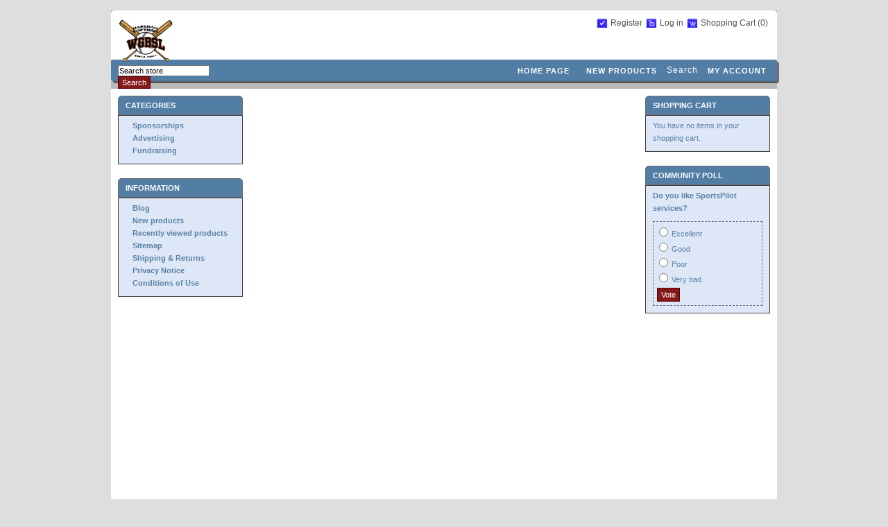

--- FILE ---
content_type: text/html; charset=utf-8
request_url: https://wgbsl.light.sportspilot.com/Store/recentlyaddedproducts.aspx
body_size: 6414
content:

<!DOCTYPE html PUBLIC "-//W3C//DTD XHTML 1.0 Transitional//EN" "http://www.w3.org/TR/xhtml1/DTD/xhtml1-transitional.dtd">
<html xmlns="http://www.w3.org/1999/xhtml">
<head id="ctl00_ctl00_Head1"><title>
	Webster Groves Baseball Softball League Online Shop. Recently Added Products
</title><meta name="description" content="Webster Groves Baseball Softball League Online Shop" /><meta name="keywords" content="Webster Groves Baseball Softball League Online Shop" />
	<script src="../../Store/Scripts/jquery-3.6.0.min.js" type="text/javascript"></script>
    <link href="App_Themes/SportsTech/styles.css" type="text/css" rel="stylesheet" />
<!--Powered by SportsPilot - http://www.SportsPilot.com-->
<!--Copyright (c) 2011-->

<!--Powered by SportsPilot - http://www.SportsPilot.com-->
<!--Copyright (c) 2011-->
</head>
<body >
    
    <form name="aspnetForm" method="post" action="./recentlyaddedproducts.aspx" onsubmit="javascript:return WebForm_OnSubmit();" id="aspnetForm">
<div>
<input type="hidden" name="ctl00_ctl00_sm1_HiddenField" id="ctl00_ctl00_sm1_HiddenField" value="" />
<input type="hidden" name="__EVENTTARGET" id="__EVENTTARGET" value="" />
<input type="hidden" name="__EVENTARGUMENT" id="__EVENTARGUMENT" value="" />
<input type="hidden" name="__LASTFOCUS" id="__LASTFOCUS" value="" />
<input type="hidden" name="__VIEWSTATE" id="__VIEWSTATE" value="dUh9TSHnJKAzY320lGGeWHzYljBRdLFQs5hRKOFFkcrW8MkQgW9tWrx63ug2oedTmwElUthwSB/yt6X2UUAc/Bs4mqZSxtY9qcW4+cxFe1E1t9W1qGtAcGefb7XT3XOJV3ddvzk4oAY/1Tvb+E7ijvI8My1MibSCb+ENPK2R9PB5sXWmCNqziYevC48glTvGMYOFbOawDYlHvaT14Kj/sM5lO8LK6fgu2UA5UeVcBaVwoBp04YE9uqBmsN6go6DYEPRXg99B1LQN9xdZk606UpJRGdLntesTO/CbVvdOKznh5OwjHfBLukHFiB7YupkB1CiQwqfbYEfvEO+1kP3TtjgAPQ5hlmDp0xvM31+CrZHLhU1392Jc6BVLc0L1XJlkucqnHhogOPq+t2kB9ac0/[base64]/5J/6CjAXn3PAdJxNdZHgp3D//kNmsWW/K7URzsXFxvRXfWH9s3pZh31s55XHPMYgZjJo3G5FcDDc/3UjcNMjy2if6YxXDDMUiLhf7R2iopYMkdnG1BgRw8PnDKt0nfk35shfVk2DLqlgdufWyxiBE1c7Po1pC9Qng/YIq7cRQU6mZhCNOp/HqSjcA6yY0dWoHrYsi4OSN1o6bLtKugICxLaWpiDbcHIxGh49hUQeVqxCwXj81OAywouHbughywiJoC5tlKvrcSpqnoN+hQtI1GPL9Z33ArjwMZqYgNgNPMbohuRzLHbq4GeWi9whdH178C1vhbeE+ENlyNflzV/Q+5Ny5ob6+857NuSKEybDbVy+18ydUAlrvEnSK5SzIHcAf1zUKE9c1r71V+7bgIgYrGKBuRUiuDuWrIE1nvJ36yQewBwh42j7mKpu55dDXuBFoKeJzjE9I6l9yLGwEtbGP90d/BDuuv3qJI9NZweIktBzY7MLy7N7uGPzsJV0WmdV+bqu+ElAWjFtt+lwulL4cm3i7CREbYwFoP3SM0yf1+tfu7O6nDrGJne44GvmLkpZ8Kt5Ec7q28pjdBwBMvcaI4pVrZdkd7DOCa7jIIwy/wKKk3YqS1EyDIOqvP/[base64]/kH9ikg00aQZnyfOLESqU6RA1E5Q1G7jouZuDhayXRcFvwZ/t2lw4uOQd14kpExF96SV/MD4tegLqtpOq0tLF+jH99A==" />
</div>

<script type="text/javascript">
//<![CDATA[
var theForm = document.forms['aspnetForm'];
if (!theForm) {
    theForm = document.aspnetForm;
}
function __doPostBack(eventTarget, eventArgument) {
    if (!theForm.onsubmit || (theForm.onsubmit() != false)) {
        theForm.__EVENTTARGET.value = eventTarget;
        theForm.__EVENTARGUMENT.value = eventArgument;
        theForm.submit();
    }
}
//]]>
</script>


<script src="/Store/WebResource.axd?d=_0ej1mc7eAjCnj0Q-8_1cLMEHZQzGNQaeCBexfXLNtuoqqpa-UTobw5su4FdWLuh-zT4yRzh1YznNktz0&amp;t=638901593280000000" type="text/javascript"></script>


<script src="https://wgbsl.light.sportspilot.com/store/Scripts/public.js" type="text/javascript"></script>
<script src="/Store/ScriptResource.axd?d=U4iEDHCPxtMeg1SHeVSrbyBCLZxOtpMSprzuMTBl8aGMM6DFsvRL7pEfg02VM_ZgRRzKcVmosjUpGFeLnnxL6rRgEXJaFX-g7UhWYzzgR8WOduQcVdHsGPbeTeFSYNBa95ulaOqS30zbxiyo0&amp;t=fffffffff2f92c66" type="text/javascript"></script>
<script src="/Store/ScriptResource.axd?d=wFbCMS8Vmq7TRZ9Idc15-U1cdIHQ_pAUtdJfNoWYIhDjlIXjtsYnpxPsbR4HWNq47LO8gSRmMOnypZl3oxco4vpa9p98qy9zcUMjajOMN_erB1w50&amp;t=23c9c237" type="text/javascript"></script>
<script src="/Store/ScriptResource.axd?d=g1Nd9YjgufaIEKbwXVuwlkAogn-MCvWvuBWzXCcWm_OEq3XpeeqgrvljDbo4P5dFBDSSTPvEJe1o80OjoIMZvsvBFS7DiQfETdUMc8PJxCWra4sJo9OQw-OALtA1&amp;t=23c9c237" type="text/javascript"></script>
<script type="text/javascript">
//<![CDATA[
function WebForm_OnSubmit() {
if (typeof(ValidatorOnSubmit) == "function" && ValidatorOnSubmit() == false) return false;
return true;
}
//]]>
</script>

<div>

	<input type="hidden" name="__VIEWSTATEGENERATOR" id="__VIEWSTATEGENERATOR" value="40633AC5" />
	<input type="hidden" name="__VIEWSTATEENCRYPTED" id="__VIEWSTATEENCRYPTED" value="" />
	<input type="hidden" name="__EVENTVALIDATION" id="__EVENTVALIDATION" value="[base64]/zmpAtACEsSXoc8mFGJ0ygw==" />
</div>
   <script type="text/javascript">
//<![CDATA[
Sys.WebForms.PageRequestManager._initialize('ctl00$ctl00$sm1', 'aspnetForm', [], [], [], 90, 'ctl00$ctl00');
//]]>
</script>

    <div class="master-wrapper-page">
        <div class="master-wrapper-content">
            


<div class="header">
    <div class="header-logo">

        <a href="https://wgbsl.light.sportspilot.com/store/" class="logo"><img src="/Store/images/2000461/logo.gif"  /></a>
    </div>
    <div class="header-links-wrapper">

        <div class="header-links">
            <ul style="height:16px;">
                
                        <li><a href="/Store/register.aspx" class="ico-register">
                            Register</a></li>
                        <li><a href="/Store/login.aspx" class="ico-login">
                            Log in</a></li>
                    
                <li><a href="https://wgbsl.light.sportspilot.com/store/shoppingcart.aspx" class="ico-cart">
                    Shopping Cart
                </a><a href="https://wgbsl.light.sportspilot.com/store/shoppingcart.aspx">(0)</a>
                </li>
                
            </ul>
            <br />
            
            

        </div>
    </div>
    <div class="header-selectors-wrapper">
        <div class="header-taxDisplayTypeSelector">
            
        </div>
        <div class="header-currencyselector">
            <div style='display:none;'>
             <select name="ctl00$ctl00$ctrlHeader$ctrlCurrencySelector$ddlCurrencies" onchange="javascript:setTimeout(&#39;__doPostBack(\&#39;ctl00$ctl00$ctrlHeader$ctrlCurrencySelector$ddlCurrencies\&#39;,\&#39;\&#39;)&#39;, 0)" id="ctl00_ctl00_ctrlHeader_ctrlCurrencySelector_ddlCurrencies" class="currencylist">
	<option selected="selected" value="1">US Dollar</option>
	<option value="7">Euro</option>
	<option value="4">British Pound</option>

</select>

             </div>
        </div>
        <div class="header-languageselector">
            
        </div>
    </div>
</div>

            
<div class="headermenu">
    <div class="searchbox">
        
<ul>
    <li>
        <input name="ctl00$ctl00$ctrlHeaderMenu$ctrlSearchBox$txtSearchTerms" type="text" value="Search store" id="ctl00_ctl00_ctrlHeaderMenu_ctrlSearchBox_txtSearchTerms" onfocus="if(this.value==&#39;Search store&#39;)this.value=&#39;&#39;" onkeydown="if(event.which || event.keyCode){if ((event.which == 13) || (event.keyCode == 13)) {document.getElementById(&#39;ctl00_ctl00_ctrlHeaderMenu_ctrlSearchBox_btnSearch&#39;).click();return false;}} else {return true}; " />&nbsp;
    </li>
    <li>
        <input type="submit" name="ctl00$ctl00$ctrlHeaderMenu$ctrlSearchBox$btnSearch" value="Search" id="ctl00_ctl00_ctrlHeaderMenu_ctrlSearchBox_btnSearch" class="searchboxbutton" />
    </li>
</ul>

    </div>
    <ul class="topmenu">
        <li><a href="https://wgbsl.light.sportspilot.com/store/">
            Home page</a> </li>
        
        <li><a href="/Store/recentlyaddedproducts.aspx">
            New products</a> </li>
        Search</a> </li>
        <li><a href="https://wgbsl.light.sportspilot.com/store/account.aspx">
            My account</a> </li>
  
    </ul>
</div>

            <div class="body2">
                
    <div class="master-wrapper-leftside-3">
        
            
<div class="block block-category-navigation">
    <div class="title">
        Categories
    </div>
    <div class="clear"></div>
    <div class="listbox">
        <ul>
            <li class="inactive"><a href="https://wgbsl.light.sportspilot.com/store/category/1-sponsorships.aspx">Sponsorships</a></li><li class="inactive"><a href="https://wgbsl.light.sportspilot.com/store/category/2-advertising.aspx">Advertising</a></li><li class="inactive"><a href="https://wgbsl.light.sportspilot.com/store/category/3-fundraising.aspx">Fundraising</a></li>
        </ul>
    </div>
</div>

            <div class="clear">
            </div>
            
            <div class="clear">
            </div>
             
            <div class="clear">
            </div>
            
<div class="block block-info">
    <div class="title">
        Information
    </div>
    <div class="clear">
    </div>
    <div class="listbox">
        <ul>
            
            
            <li><a href="https://wgbsl.light.sportspilot.com/store/blog.aspx">
                Blog</a></li>
            
            <li><a href="/Store/recentlyaddedproducts.aspx">
                New products</a></li>
            
            <li><a href="/Store/recentlyviewedproducts.aspx">
                Recently viewed products</a></li>
            
            <li><a href="/Store/sitemap.aspx">
                Sitemap</a></li>
            <li><a href="/Store/shippinginfo.aspx">
                Shipping &amp; Returns</a></li>
            <li><a href="/Store/privacyinfo.aspx">
                Privacy Notice</a></li>
            <li><a href="/Store/conditionsinfo.aspx">
                Conditions of Use</a></li>
        </ul>
    </div>
</div>

            <div class="clear">
            </div>
                       
        
    </div>
    <div class="master-wrapper-center-3">
        <div class="master-wrapper-cph-3">
            
    

        </div>
    </div>
    <div class="master-wrapper-rightside-3">
        
            
<div class="block block-shoppingcart">
    <div class="title">
        Shopping Cart
    </div>
    <div class="clear">
    </div>
    <div class="listbox">
        You have no items in your shopping cart.
        
        
    </div>
</div>

            <div class="clear">
            </div>
            
            <div class="clear">
            </div>
            
            <div class="clear">
            </div>
            
            <div class="clear">
            </div>
            

<div class="block block-poll">
    <div class="title">
        Community Poll
    </div>
    <div class="clear">
    </div>
    <div class="listbox">
        
<div class="poll-item">
    <span id="ctl00_ctl00_cph1_cph3_ctrlPollRight_ctrlPoll_lblPollName" class="poll-display-text">Do you like SportsPilot services?</span>
    <div id="ctl00_ctl00_cph1_cph3_ctrlPollRight_ctrlPoll_pnlTakePoll" class="poll-take-poll">
	
        <table id="ctl00_ctl00_cph1_cph3_ctrlPollRight_ctrlPoll_rblPollAnswers" class="poll-answers" border="0">
		<tr>
			<td><input id="ctl00_ctl00_cph1_cph3_ctrlPollRight_ctrlPoll_rblPollAnswers_0" type="radio" name="ctl00$ctl00$cph1$cph3$ctrlPollRight$ctrlPoll$rblPollAnswers" value="7" /><label for="ctl00_ctl00_cph1_cph3_ctrlPollRight_ctrlPoll_rblPollAnswers_0">Excellent</label></td>
		</tr><tr>
			<td><input id="ctl00_ctl00_cph1_cph3_ctrlPollRight_ctrlPoll_rblPollAnswers_1" type="radio" name="ctl00$ctl00$cph1$cph3$ctrlPollRight$ctrlPoll$rblPollAnswers" value="8" /><label for="ctl00_ctl00_cph1_cph3_ctrlPollRight_ctrlPoll_rblPollAnswers_1">Good</label></td>
		</tr><tr>
			<td><input id="ctl00_ctl00_cph1_cph3_ctrlPollRight_ctrlPoll_rblPollAnswers_2" type="radio" name="ctl00$ctl00$cph1$cph3$ctrlPollRight$ctrlPoll$rblPollAnswers" value="9" /><label for="ctl00_ctl00_cph1_cph3_ctrlPollRight_ctrlPoll_rblPollAnswers_2">Poor</label></td>
		</tr><tr>
			<td><input id="ctl00_ctl00_cph1_cph3_ctrlPollRight_ctrlPoll_rblPollAnswers_3" type="radio" name="ctl00$ctl00$cph1$cph3$ctrlPollRight$ctrlPoll$rblPollAnswers" value="10" /><label for="ctl00_ctl00_cph1_cph3_ctrlPollRight_ctrlPoll_rblPollAnswers_3">Very bad</label></td>
		</tr>
	</table>
        <input type="submit" name="ctl00$ctl00$cph1$cph3$ctrlPollRight$ctrlPoll$btnSubmitVoteRecord" value="Vote" onclick="javascript:WebForm_DoPostBackWithOptions(new WebForm_PostBackOptions(&quot;ctl00$ctl00$cph1$cph3$ctrlPollRight$ctrlPoll$btnSubmitVoteRecord&quot;, &quot;&quot;, true, &quot;Poll.2.ctl00_ctl00_cph1_cph3_ctrlPollRight_ctrlPoll&quot;, &quot;&quot;, false, false))" id="ctl00_ctl00_cph1_cph3_ctrlPollRight_ctrlPoll_btnSubmitVoteRecord" class="submitpollvotebutton" />
        <span id="ctl00_ctl00_cph1_cph3_ctrlPollRight_ctrlPoll_rfvPollAnswers" title="Select an option." style="color:Red;display:none;">Select an option.</span>
    
</div>
    
</div>

    </div>
</div>

        
    </div>

            </div>
            <div class="clear">
            </div>
        </div>
        
        
<div class="footer">
    <div class="footer-poweredby">
        Powered by <a href="http://www.sportspilot.com/">SportsPilot</a>
        
    </div>
    <div class="footer-disclaimer">
        Copyright &copy; 2026 Webster Groves Baseball Softball League Online Shop. All rights reserved
    </div>
    <div class="footer-storetheme">
        
    </div>
</div>

    </div>
    
<script type="text/javascript">
//<![CDATA[
var Page_Validators =  new Array(document.getElementById("ctl00_ctl00_cph1_cph3_ctrlPollRight_ctrlPoll_rfvPollAnswers"));
//]]>
</script>

<script type="text/javascript">
//<![CDATA[
var ctl00_ctl00_cph1_cph3_ctrlPollRight_ctrlPoll_rfvPollAnswers = document.all ? document.all["ctl00_ctl00_cph1_cph3_ctrlPollRight_ctrlPoll_rfvPollAnswers"] : document.getElementById("ctl00_ctl00_cph1_cph3_ctrlPollRight_ctrlPoll_rfvPollAnswers");
ctl00_ctl00_cph1_cph3_ctrlPollRight_ctrlPoll_rfvPollAnswers.controltovalidate = "ctl00_ctl00_cph1_cph3_ctrlPollRight_ctrlPoll_rblPollAnswers";
ctl00_ctl00_cph1_cph3_ctrlPollRight_ctrlPoll_rfvPollAnswers.errormessage = "Select an option.";
ctl00_ctl00_cph1_cph3_ctrlPollRight_ctrlPoll_rfvPollAnswers.display = "Dynamic";
ctl00_ctl00_cph1_cph3_ctrlPollRight_ctrlPoll_rfvPollAnswers.validationGroup = "Poll.2.ctl00_ctl00_cph1_cph3_ctrlPollRight_ctrlPoll";
ctl00_ctl00_cph1_cph3_ctrlPollRight_ctrlPoll_rfvPollAnswers.evaluationfunction = "RequiredFieldValidatorEvaluateIsValid";
ctl00_ctl00_cph1_cph3_ctrlPollRight_ctrlPoll_rfvPollAnswers.initialvalue = "";
//]]>
</script>


<script type="text/javascript">
//<![CDATA[

var Page_ValidationActive = false;
if (typeof(ValidatorOnLoad) == "function") {
    ValidatorOnLoad();
}

function ValidatorOnSubmit() {
    if (Page_ValidationActive) {
        return ValidatorCommonOnSubmit();
    }
    else {
        return true;
    }
}
        
document.getElementById('ctl00_ctl00_cph1_cph3_ctrlPollRight_ctrlPoll_rfvPollAnswers').dispose = function() {
    Array.remove(Page_Validators, document.getElementById('ctl00_ctl00_cph1_cph3_ctrlPollRight_ctrlPoll_rfvPollAnswers'));
}
//]]>
</script>
</form>
    
</body>
</html>


--- FILE ---
content_type: text/css
request_url: https://wgbsl.light.sportspilot.com/Store/App_Themes/SportsTech/styles.css
body_size: 23497
content:


/*~~~~~~~~~~~~~~~~~~~~~~~~~~~~~~~~~~~~~~~~~~~~~~~~~~~~~~~~~~~~~*

	HTML GENERAL 

~~~~~~~~~~~~~~~~~~~~~~~~~~~~~~~~~~~~~~~~~~~~~~~~~~~~~~~~~~~~~~*/

body, h1, h2, h3, h4, h5, h6, address, blockquote, dd, dl, hr, form, input
{
    margin: 0;
    padding: 0;
}

body
{
	font-family: arial, verdana, helvetica, sans-serif;
	font-size: 12px;
	text-align: center;
	background: #DEDEDE;
	color: #000000;
}

a
{
	color: #841818;
	text-decoration: none;
}

a:hover
{
	color: #000000;
	text-decoration: none;
}

a img
{
	border: 0;
}

img
{
	border: none;
}

h1, h2, h3, h4, h5, h6
{
    font-family: arial, helvetica, sans-serif;
	color: #841818;
}

h2, h3
{
    font-size: 16px;
}


/*~~~~~~~~~~~~~~~~~~~~~~~~~~~~~~~~~~~~~~~~~~~~~~~~~~~~~~~~~~~~~*

	MASTER PAGE WRAPPERS

~~~~~~~~~~~~~~~~~~~~~~~~~~~~~~~~~~~~~~~~~~~~~~~~~~~~~~~~~~~~~~*/
.body2
{
    	float:left;
    	background-color:#FFFFFF;
    	border:0px solid Black;
    	margin:0px;
    	width: 960px;
    	padding-top:10px;
}
.master-wrapper-page
{
	margin: 10px auto;
	width: 960px;
}

.master-wrapper-content
{
	float: left;
	width: 960px;
	margin: 5px 0px 0px;
	text-align: left;
	background-color:#a6a6a6a6;

}

/* one column master page */
.master-wrapper-center-1
{
	float: left;
	width: 960px;
	background-color:#ffffff;
	display: inline;
}

.master-wrapper-cph-1
{
	float: left;
	width: 940px;
	color: #000000;
	background: #ffffff;
	min-height: 600px;
	padding: 10px 10px 10px 10px;
}


/* two column master page */
.master-wrapper-side-2
{
	float: left;
	width: 180px;
	margin: 0 0 0 10px;
	font-family: arial, helvetica, sans-seri
	display: inline;
}

.master-wrapper-center-2
{
	float: left;
	width: 760px;
	margin: 0px 0 0 10px;
	background: #ffffff;
	display: inline;
}

.master-wrapper-cph-2
{
	float: left;
	width: 740px;
	color: #000000;
	min-height: 600px;
	padding: 10px 10px 10px 10px;
}


/* three column master page */
.master-wrapper-leftside-3
{
	float: left;
	width: 180px;
	margin: 0 0 0 10px;
	font-family: arial, helvetica, sans-serif;
	display: inline;

}

.master-wrapper-center-3
{
	float: left;
	width: 560px;
	margin: 0px 0 0 10px;
	background: #ffffff;
	display: inline;
}

.master-wrapper-cph-3
{
	float: left;
	width: 540px;
	color: #000000;
	min-height: 600px;
	padding: 10px 10px 10px 10px;
}

.master-wrapper-rightside-3
{
	float: right;
	width: 180px;
	margin: 0 10px 0 10px;
	font-family: arial, helvetica, sans-serif;
	display: inline;
}

/*~~~~~~~~~~~~~~~~~~~~~~~~~~~~~~~~~~~~~~~~~~~~~~~~~~~~~~~~~~~~~*

	MASTER HEADER

~~~~~~~~~~~~~~~~~~~~~~~~~~~~~~~~~~~~~~~~~~~~~~~~~~~~~~~~~~~~~~*/

.header
{
	padding: 6px 6px 5px 5px;
	height: 60px;
	background-color:#FFFFFF;
    -webkit-border-top-left-radius: 5px;
    -webkit-border-top-right-radius: 5px;
    -moz-border-radius-topleft: 5px;
    -moz-border-radius-topright: 5px;
    border-top-left-radius: 5px;
    border-top-right-radius: 5px;
}

.header .icon
{
	vertical-align: bottom;
}

.header .ico-register
{
	background: url('images/ico-register.gif') no-repeat;
	padding-left: 20px;
}

.header .ico-login
{
	background: url('images/ico-login.gif') no-repeat;
	padding-left: 20px;
}

.header .ico-logout
{
    background: url('images/ico-logout.gif') no-repeat;
	padding-left: 20px;
}

.header .ico-inbox
{
	background: url('images/ico-inbox.gif') no-repeat;
	padding-left: 20px;
}

.header .ico-cart
{
	background: url('images/ico-cart.gif') no-repeat;
	padding-left: 20px;
}

.header .ico-wishlist
{
	background: url('images/ico-wishlist.gif') no-repeat;
	padding-left: 20px;
}

.header .ico-admin
{
	background: url('images/ico-admin.gif') no-repeat;
	padding-left: 20px;
}

.header-logo
{
	margin-top: 5px;
	float: left;
	text-align: left;
	border-radius: 15px;
}

a.logo
{
	/*background: url('images/logo.gif');*/
	display:  inherit;
	width: 225px;
	height: 60px;
	text-decoration: none;
	border:0px;
}

.header-selectors-wrapper
{
	text-align: right;
	float: right;
	width: 500px;
}

.header-currencyselector
{
	float: right;
}

.header-languageselector
{
	float: right;
}

.header-taxDisplayTypeSelector
{
	float: right;
}

.header-links-wrapper
{
	float: right;
	text-align: right;
	width: 670px;
}

.header-links
{

	padding: 5px 5px 5px 5px;
	margin-bottom: 5px;
	display: inline-table;
}

.header-links ul
{
	padding: 0;
	margin: 0;
}

.header-links ul li
{
	list-style: none;
	display: inline;
	padding-right: 2px;
}

.header-links a
{
	color: #535353;
	text-decoration: none;
}

.header-links a:hover
{
	color: #535353;
	text-decoration: underline;
}

.header-links a.account
{
	color: #535353;
	text-decoration: underline;
}

.header-links span.impersonate
{
	color: #535353;
	font-weight:bold;
}

.header-links span.impersonate .finish-impersonation
{
	color: #535353;
}

.headermenu
{
	color: #FFFFFF;
	background: #527DA5;
	padding: 8px 5px 9px 5px;
	text-align: center;
	height: 100%;
	vertical-align: middle;
	letter-spacing: 1px;
	margin-bottom: 5px;
	-webkit-border-radius: 3px;
   -moz-border-radius: 3px;
   border-radius: 3px;
    -moz-box-shadow: 3px 3px rgba(0,0,0,0.5);
    -webkit-box-shadow: 3px 3px rgba(0,0,0,0.5);
    box-shadow: 3px 3px rgba(0,0,0,0.5);
 
 
   
}

.headermenu ul
{
	padding: 0;
	margin: 0;
}

.headermenu li
{
	list-style: none;
	display: inline;
	white-space: nowrap;
}

.headermenu a
{
	color: #FFFFFF;
	text-decoration: none;
	text-transform: uppercase;
	font-size: 0.9em;
	font-weight: bold;
	vertical-align: middle;
	padding-left: 10px;
	padding-right: 10px;
}

.searchbox
{
	float: left;
	width: 180px;
	display: inline;
	padding-left: 5px;
}

.searchbox ul
{
	margin: 0;
	padding: 0;
}

.searchbox ul li
{
	list-style: none;
	float: left;
}

.headermenu ul.topmenu
{
    text-align: right;
}

.footer
{
	clear: both;
	height: 30px;
	padding: 5px 5px 5px 5px;
	background-color:#527DA5;
	color:#ffffff;
    -webkit-border-bottom-right-radius: 5px;
    -webkit-border-bottom-left-radius: 5px;
    -moz-border-radius-bottomright: 5px;
    -moz-border-radius-bottomleft: 5px;
    border-bottom-right-radius: 5px;
    border-bottom-left-radius: 5px;

}

.footer a
{
	text-decoration: none;
	color:#ffffff;
}

.footer-disclaimer
{
	float: right;
	font-size: 11px;
}

.footer-poweredby
{
	float: left;
	font-size: 11px;
}

.footer-storetheme
{
	float: right;
	margin: 0px 100px 0px 10px;
	font-size: 11px;
}

/*~~~~~~~~~~~~~~~~~~~~~~~~~~~~~~~~~~~~~~~~~~~~~~~~~~~~~~~~~~~~~*

	MISC. CLASSES

~~~~~~~~~~~~~~~~~~~~~~~~~~~~~~~~~~~~~~~~~~~~~~~~~~~~~~~~~~~~~~*/

.page-title 
{
    border-bottom: 1px solid;
    margin: 0 0 10px;
    overflow: hidden;
    width: 100%;
}

.page-title h1, .page-title h2 
{
    padding: 5px 5px 5px 0px;
    font-size: 20px;
    margin: 0;
    font-family: Arial,Helvetica,sans-serif;
    font-weight:normal;
}

td
{
    vertical-align: middle;
}

td.fieldname
{
    font-size: 12px;
}

.table-container
{
}

.table-container .row
{
}

.table-container .row .item-name
{ 
	padding: 3px 10px 0px 0px;
	display: block;
	white-space: nowrap;
	padding-right: 10px;
	vertical-align: middle;
	color: #000000;
}
.table-container .row .item-value
{ 
	padding: 3px 0px 0px 0px;
	vertical-align: middle;
}

.htmlcontent
{
	padding-bottom:5px;
	border-radius: 15px;
}

.htmlcontent-title
{
	padding: 0 0 5px 0;
	clear:both;
}

.htmlcontent-header 
{
	font-size: 1.2em;
	font-weight: bold;
	color: #841818;
}

.htmlcontent-body
{
	color: #000000;
	border-radius: 15px;
}

.htmlcontent-body a
{
    text-decoration: underline;
	color: #841818;
}

.topicpage
{
	margin-bottom: 15px;
	padding-bottom: 5px;
	padding-left: 0;
}

.topicpage-title
{
	border-bottom: 0 none;
}

.topicpage .topicpage-body
{

}

.topicpage .topicpage-body a
{
    text-decoration: underline;
	color: #841818;
}

.user-agreement-page
{
	margin-bottom: 15px;
	padding-bottom: 5px;
	padding-left: 0;
}

.user-agreement-page .page-title
{
}

.user-agreement-page .page-body
{

}

.clear
{
	border: medium none;
	clear: both;
	float: none;
	font-size: 0;
	height: 0;
	line-height: 0;
}

.nobr 
{
    white-space:nowrap !important;
}

.linkButton
{
	color: #841818;
	background-color: inherit;
	text-decoration: underline;
	font-weight: bold;
}

a.linkButton:hover
{

}

.dropDownLists
{
	height: 17px;
	font-size: 10px;
	padding-left: 2px;
	font-family: Tahoma;
}

.textBox
{
	margin: 1px;
	border-right: #dfe5e7 1px solid;
	border-top: #a8bac2 1px solid;
	border-left: #a8bac2 1px solid;
	border-bottom: #dfe5e7 1px solid;
	background: url(Images/bgTextBox.gif) white repeat-x left top;
	color: #11354A;
	font-family: verdana;
	font-size: 8pt;
	padding: 1px;
	height: 15px;
}

.message-error
{
	font-family: Verdana, Arial, sans-serif;
	font-size: 10px;
	font-weight: bold;
	color: red;
}

.copyright
{
	float: right;
	padding-right: 10px;
	font-family: Verdana, Arial, Helvetica, sans-serif;
	font-size: 10px;
}
.copyright a
{
	color: #3664A5;
	background-color: inherit;
}

/* sitemap */
.sitemap-page
{
	margin-left: auto;
	margin-right: auto;
	width: 100%;
	margin-bottom: 15px;
}
.sitemap-page .entity
{
	margin: 5px 0px 30px 0px;
}
.sitemap-page .topic-box, .sitemap-page .manufacturer-box, 
.sitemap-page .category-box, .sitemap-page .product-box
{
	text-align: center;
	vertical-align: bottom;
}
.sitemap-page .topic-box .item, .sitemap-page .manufacturer-box .item,
.sitemap-page .category-box .item, .sitemap-page .product-box .item
{
	text-align: left;
	margin: 3px 10px 3px 10px;
	width: 150px;
	border-bottom:1px dotted #ADACAC;
}

checkbox, input, radio, select
{
	font-size: 11px;
}

/* fix ie button padding bug  - apply to all button classes
input
{
	width: auto;
	overflow: visible;
}*/

textarea
{
	width: 100%;
	font-family: Verdana, Arial, sans-serif;
	font-size: 11px;
}

.textbox
{
}

.searchtext
{
	border: solid 1px #d3d3d3;
	vertical-align: top;
	font-size: 12px;
}

.searchboxtext
{
	background: #e3e3e3;
	width: 110px;
	border: solid 1px #E3E3E3;
	vertical-align: top;
	font-size: 12px;
}

.newsaddcommenttitletext
{
	width: 500px;
	border: solid 1px #E3E3E3;
	vertical-align: top;
	font-size: 12px;
}

.newsaddcommentcommenttext
{
	height: 150px;
	width: 500px;
	border: solid 1px #E3E3E3;
	vertical-align: top;
	font-size: 12px;
}

.blogaddcommentcommenttext
{
	height: 150px;
	width: 500px;
	border: solid 1px #E3E3E3;
	vertical-align: top;
	font-size: 12px;
}

.accountsignaturetext
{
	height: 100px;
	width: 500px;
	border: solid 1px #E3E3E3;
	vertical-align: top;
}

.numerictextboxtext
{
	border: solid 1px #E3E3E3;
	vertical-align: top;
	font-size: 12px;
}

.shoppingcartquantitytext
{
	border: solid 1px #E3E3E3;
	font-size: 12px;
	text-align: right;
}

.wishlistquantitytext
{
	border: solid 1px #E3E3E3;
	font-size: 12px;
	text-align: right;
}

.forumtopictitletext
{
	width: 500px;
	border: 1px solid #acacac;
	vertical-align: top;
	font-size: 12px;
}

.privatemessagesubjecttext
{
	width: 500px;
	border: 1px solid #acacac;
	vertical-align: top;
	font-size: 12px;
}

.forumsearchtext
{
	width: 500px;
	border: 1px solid #acacac;
	font-size: 14px;
}


.forumsearchboxtext
{
	border: 1px solid #acacac;
	font-size: 12px;
}

.bbeditortext
{
	border: #cec6b5 1px solid;
}

.edittopiclinkbutton
{
	padding-right: 5px;
	padding-left: 18px;
	background: url('images/ico-edit.gif') no-repeat;
}

.deletetopiclinkbutton
{
	padding-right: 5px;
	padding-left: 18px;
	background: url('images/ico-delete.gif') no-repeat;
}

.movetopiclinkbutton
{
	padding-right: 5px;
	padding-left: 18px;
	background: url('images/ico-moveTopic.gif') no-repeat;
}

.replytopiclinkbutton
{
	padding-right: 5px;
	padding-left: 18px;
	padding-bottom: 3px;
	background: url('images/ico-forum-post-add.gif') no-repeat;
}

.watchtopiclinkbutton
{
	padding-left: 18px;
	background: url('images/ico-forum-watch.gif') no-repeat;
}

.editpostlinkbutton
{
	padding-right: 5px;
	padding-left: 18px;
	background: url('images/ico-edit.gif') no-repeat;
}

.deletepostlinkbutton
{
	padding-right: 5px;
	padding-left: 18px;
	background: url('images/ico-delete.gif') no-repeat;
}

.quotepostlinkbutton
{
	color: #555555;
	float: right;
	padding: 1px 3px 1px 3px;
	border: solid 1px #cccccc;
	line-height: 15px;
	font-size: 11px;
}

.searchboxbutton
{
	/*background: url(images/orange_button_bg.gif) no-repeat 25% 50% rgb(255, 136, 0);*/
	background-color:#841818;
	border: 1px solid rgb(92,0,0);	
	color: #FFFFFF;
	height: 18px;
	padding: 0 5px 0 5px;
	width: auto;
	overflow: visible;
}

.productlistproductdetailbutton, .productgridproductdetailbutton
{
	/*background: url(images/orange_button_bg.gif) no-repeat 25% 50% rgb(255, 136, 0);*/
	background-color:#841818;
	border: 1px solid rgb(92,0,0);
	color: #FFFFFF;
	margin-bottom: 3px;
	height: 20px;
	padding: 0 5px 0 5px;
	width: auto;
	overflow: visible;
}


.searchbutton, .contactusbutton, .newsitemaddcommentbutton, .blogpostaddcommentbutton,
.productvariantaddtocartbutton, .productwritereviewbutton, .loginbutton, .registerbutton,
.checkoutasguestbutton, .savecustomerinfobutton, .addbillingaddressbutton, .addshippingaddressbutton,
.changepasswordbutton, .registernextstepbutton, .completeregistrationbutton, .passwordrecoverybutton,
.newpasswordbutton, .saveaddressbutton, .sendemailafriendbutton, .checkoutbutton, .selectshippingaddressbutton, 
.newaddressnextstepbutton, .selectbillingaddressbutton, .sameasshippingaddressbutton,  
.shippingmethodnextstepbutton, .paymentmethodnextstepbutton, .paymentinfonextstepbutton, 
.confirmordernextstepbutton, .submitforumtopicbutton, .submitpmbutton, .replypmbutton, 
.deleteselectedpmbutton, .reorderbutton, .minicartcheckoutbutton, .newsletterbox-subscribebutton, 
.useragreementbutton, .deleteselectedfsbutton, .submitreturnrequestbutton, .uploadavatarbutton
{
	/*background: url(images/orange_button_bg.gif) no-repeat 25% 50% rgb(255, 136, 0);*/
	background-color:#841818;
	border: 1px solid rgb(92,0,0);	
	color: #FFFFFF;
	height: 20px;
	padding: 0 5px 0 5px;
	width: auto;
	overflow: visible;
}

.productlistaddtocartbutton, .productgridaddtocartbutton, .productemailafriendbutton, 
.productaddtocomparelistbutton, .productvariantaddtowishlistbutton, .editaddressbutton, 
.deleteaddressbutton, .cancelrecurringorderbutton, .orderdetailsbutton, 
.returnitemsbutton, .orderdetailsprintbutton, .estimateshippingbutton, 
.updatewishlistbutton, .applycouponcodebutton, .updatecartbutton, .continueshoppingbutton, 
.orderprocessedcontinuebutton, .submitpollvotebutton, .cancelforumtopicbutton, .forumsearchbutton, 
.forumsearchboxbutton, .cancelpmbutton, .deletepmbutton, .backpmbutton, .removeavatarbutton
{
	/*background: url(images/grey_button_bg.gif) no-repeat 25% 50% #333;*/
	background-color:#841818;
	border: 1px solid rgb(92,0,0);
	color: #FFFFFF;
	height: 20px;
	padding: 0 5px 0 5px;
	width: auto;
	overflow: visible;
}

.currencylist
{
	background: #e3e3e3;
	border: solid 1px #3a3a3a;
}

select.languagelist
{
	background: #e3e3e3;
	border: solid 1px #3a3a3a;
}

ul.languagelist
{
	display: inline;
	line-height: 25px;
}

ul.languagelist li
{
	list-style: none;
	display: inline;
	padding: 0px 5px 0 5px;	
}

ul.languagelist li .selected
{
	border: solid 1px #cccccc !important;
}

.taxdisplaytypelist
{
	background: #e3e3e3;
	border: solid 1px #3a3a3a;
}

.storethemelist
{
	background: #e3e3e3;
	border: solid 1px #3a3a3a;
}

.forumtopicoptionscheck
{
}

.forumtopicoptionscheck label
{
	color: #000000;
	font-size: 0.9em;
	padding-left: 5px;
	vertical-align: top;
}


/*~~~~~~~~~~~~~~~~~~~~~~~~~~~~~~~~~~~~~~~~~~~~~~~~~~~~~~~~~~~~~*

	NAVIGATIONS

~~~~~~~~~~~~~~~~~~~~~~~~~~~~~~~~~~~~~~~~~~~~~~~~~~~~~~~~~~~~~~*/

.block 
{
    margin-bottom: 15px;
	padding-bottom: 5px;
	padding-left: 0;
	color: #5A82A5;
}

.block .title
{
	-webkit-border-top-left-radius: 5px;
-webkit-border-top-right-radius: 5px;
-moz-border-radius-topleft: 5px;
-moz-border-radius-topright: 5px;
border-top-left-radius: 5px;
border-top-right-radius: 5px;
	font-size: 0.9em;
	font-weight: bold;
	text-transform: uppercase;
	padding: 7px 10px;
	color: #ffffff;
	/*background: #333 url(images/bg_sidebar_title.gif) no-repeat;*/
	background-color:#527DA5;
	border-top:solid 1px #6c6c6c;
	border-left:solid 1px #6c6c6c;
	border-bottom:solid 1px #6c6c6c;
	border-right:solid 1px #6c6c6c;
}

.block .listbox
{
	font-size: 11px;
	padding: 5px 10px 10px;
	line-height: 18px;
	/*background: #404040 url(images/bg_sidebar_block.gif) no-repeat left bottom;*/
	background-color:#DEE7F7;
	margin: 0px;
	border-top:solid 1px #404040;
	border-left:solid 1px #404040;
	border-bottom:solid 1px #404040;
	border-right:solid 1px #404040;
	margin: 0px;
}

.block .listbox ul
{
	margin: 0px 0px 0px 0px;
	padding: 0px 0px 0px 10px;
	color: #5A82A5;
	background-color: inherit;
}

.block a
{
	color: #5A82A5;
	font-weight: bold;
	text-decoration: none;
}

.block a:hover
{
	color: #5A82A5;
	font-weight: bold;
	text-decoration: underline;
}

.block li
{
    list-style: none;
}

.block li.separator
{
	height: 1px;
	line-height: 1px;
	background: #ff9933;
	width: 140px;
	font-size: 1px;
	margin: 5px 0 5px 0;
}



.block-category-navigation, .block-manufacturer-navigation, .block-recently-viewed-products, 
.block-info, .block-shoppingcart, .block-newsletter, .block-livechat, .block-popular-tags,
.block-popular-blogtags, .block-blog-archive, .block-poll
{
	-webkit-border-top-left-radius: 5px;
-webkit-border-top-right-radius: 5px;
-moz-border-radius-topleft: 5px;
-moz-border-radius-topright: 5px;
border-top-left-radius: 5px;
border-top-right-radius: 5px;
}

.block-livechat .listbox
{
	text-align: center;
}

.block-shoppingcart .items
{
    margin-top: 10px;
    
}

.block-shoppingcart .items ul
{
    color: #5A82A5;
}

.block-shoppingcart .buttons
{
	text-align: center;
}

.block-category-navigation .active a
{
	color: #5A82A5;
	font-weight: bold;
	text-decoration: underline;
}

.block-category-navigation .listbox ul .active
{
	font-weight: bold;
	text-decoration: underline;
}

.block-category-navigation .listbox ul .inactive
{
	text-decoration: none;
}

.block-manufacturer-navigation a.active
{
	color: #5A82A5;
	font-weight: bold;
	text-decoration: underline;
}

.block-manufacturer-navigation a.inactive
{
	color: #5A82A5;
	font-weight: bold;
}

.block-manufacturer-navigation .listbox .viewall a
{
	color: #5A82A5;
}

.block-newsletter .options
{
    margin-top: 5px;
}

.block-newsletter .buttons
{
    margin-top: 5px;
}

.block-recently-viewed-products a:hover
{
	font-weight: bold;
	text-decoration: underline;
	color: #5A82A5;
}

.block-popular-tags li, .block-popular-blogtags li
{
    display:inline !important;
}

.block-blog-archive .year
{
	color: #5A82A5;
	font-weight: bold;
}
/*~~~~~~~~~~~~~~~~~~~~~~~~~~~~~~~~~~~~~~~~~~~~~~~~~~~~~~~~~~~~~*

	ORDER SUMMARY, SHOPPING CART, WISHLIST

~~~~~~~~~~~~~~~~~~~~~~~~~~~~~~~~~~~~~~~~~~~~~~~~~~~~~~~~~~~~~~*/

.shoppingcart-page, .wishlist-page
{
	margin-bottom: 15px;
	padding-bottom: 5px;
	padding-left: 0;
}

.shoppingcart-page .page-title, .wishlist-page .page-title
{
	border-bottom: 0 none;
}

.shoppingcart-page .body, .wishlist-page .body
{
	margin: 0px 0 0 0;
	padding: 0px 0 0 0;
	font-size: 11px;
	color: #555;
}

.wishlist .shareinfo
{
	background: url('images/cart-footer-bg.gif') repeat-x bottom;
	font-size: 1.2em;
	height: 50px;
	padding: 0 0 5px 5px;
}

.wishlist .shareinfo .sharelabel
{
	font-weight: bold;
}

.wishlist .shareinfo .sharelink
{
	
}

.order-summary-content
{
	margin: 0px;
	padding: 10px 10px 10px 10px;
	font-size: 11px;
	color: #000000;
}

.wishlist-content
{
	margin: 0px;
	font-size: 11px;
	color: #000000;
	background-color: inherit;
}

.order-summary-content .totals 
{
    float: right;
    padding: 23px 5px 0 5px;
    width: 330px;
}

.order-summary-content .cart-collaterals 
{
    padding: 20px 0 10px;
    width: 550px;
}

.order-summary-content .deals
{
    display: inline;
    float: left;
    margin: 0 20px 0 0;
    width: 250px;
}

.order-summary-content .shipping
{
    display: inline;
    float: left;
    margin: 0;
    width: 280px;
}

.order-summary-content .coupon-box, .order-summary-content .giftcard-box
{
	padding: 10px 10px 10px 10px;
	font-size: 11px;
	color: #000000;
	background: #F7F5E8;
	margin: 0 0 10px 0px;
	border: dotted 1px #d3d3d3;
}

.order-summary-content .giftcard-box
{
    position:relative;
    z-index:1;
}

.order-summary-content .cart, .wishlist-content .cart
{
	width: 100%;
	border-collapse: collapse;
	text-align: center;
	vertical-align: middle;
}

.wishlist-content .cart
{
	margin-bottom: 10px;
}

.order-summary-content .cart td, .wishlist-content .cart td
{
	padding: 10px;
}

.order-summary-content .cart .cart-header-row, .wishlist-content .cart .cart-header-row
{
	font-weight: bold;
}

.order-summary-content .cart .cart-header-row th, .wishlist-content .cart .cart-header-row th
{
	background: url('images/cart-header-bg.gif') repeat-x 50%;
	color: #FFF;
	border-right: solid 1px #6a6a6a;
	height: 20px;
	padding: 2px 8px;
	vertical-align: middle;
	white-space: nowrap;
}

.order-summary-content .cart .cart-header-row th.picture, .wishlist-content .cart .cart-header-row th.picture
{
	border: none;
}

.order-summary-content .cart .cart-header-row th.end, .wishlist-content .cart .cart-header-row th.end
{
	text-align: right;
	padding-right: 5px;
}

.order-summary-content .cart .cart-item-row, .wishlist-content .cart .cart-item-row
{
	
}

.order-summary-content .cart .cart-item-row td, .wishlist-content .cart .cart-item-row td
{
	border-bottom: 1px solid #c5c5c5;
	vertical-align: middle;
	line-height: 30px;
}

.order-summary-content .cart .cart-item-row td.product, .wishlist-content .cart .cart-item-row td.product
{
	text-align: left;
	padding: 0px 10px 0px 10px;
}

.order-summary-content .cart .cart-item-row td.product a, .wishlist-content .cart .cart-item-row td.product a
{
	font-weight: bold;
}

.order-summary-content .cart .cart-item-row td.end, .wishlist-content .cart .cart-item-row td.end
{
	text-align: right;
	font-weight: bold;
	color: Green;
	padding-right: 5px;
}

.order-summary-content .warning-box .warning-text, .wishlist-content .warning-box .warning-text
{
	color: Red;
}

.order-summary-content .cart-footer
{
	width: 100%;
	background: url('images/cart-footer-bg.gif') repeat-x bottom;
}

.order-summary-content .total-info
{
	margin: 0px;
	font-size: 12px;
}

.cart_total_left
{
	width: 100%;
	text-align: right;
	vertical-align: middle;
	height: 21px;
	font-weight: bold;
	color: #353434;
}

.cart_total_left_below
{
	width: 100%;
	text-align: right;
	vertical-align: top;
	height: 30px;
}

.cart_total_right
{
	text-align: right;
	vertical-align: middle;
	padding-left: 5px;
}

.order-summary-content .removegiftcardbutton, .order-summary-content .removediscountbutton 
{
	padding-right: 5px;
	padding-left: 18px;
	background: url('images/ico-delete.gif') no-repeat;
}

.order-summary-content .selected-checkout-attributes
{
    margin: 0px;
	padding: 10px 5px 10px 0px;
	width: 100%;
	text-align: right;
	vertical-align: middle;
	color: #353434;
}

.order-summary-content .checkout-attributes
{
	margin: 10px 0px 10px 0px;
	padding: 10px 20px 10px 20px;
	background:none repeat scroll 0 0 #F7F5E8;
	border:1px dotted #D3D3D3;
}

.order-summary-content .min-amount-warning
{
	margin: 0px;
	padding: 10px 0px 10px 10px;
}

.order-summary-content .terms-of-service
{
	margin: 0px;
	padding: 10px 0px 10px 10px;
}

.order-summary-content .terms-of-service .read
{
	text-decoration: underline;
}

.order-summary-content .terms-of-service .read:hover
{
	cursor: pointer;
}

.order-summary-content .common-buttons
{
	margin: 0px;
	padding: 10px 10px 10px 0px;
	float: left;
}

.order-summary-content .checkout-buttons
{
	float: right;
	margin: 0px;
	padding: 10px 0px 10px 10px;
}

.order-summary-content .addon-buttons
{
    clear: both;
	float: right;
	margin: 0px;
	padding: 10px 0px 10px 10px;
	text-align: right;
}

.order-summary-content .crosssells-title
{
    color:#000000;
    font-family:Arial,Helvetica,sans-serif;
    font-size:15px;
    font-weight:bold;
    padding:5px 5px 5px 0;
    border-bottom:0 none;
    margin:0 0 10px;
    width:100%;
}


.estimate-shipping
{
	margin: 0px;
	padding: 10px 10px 10px 10px;
	font-size: 11px;
	color: #555;
	background: #F7F5E8;
	border: dotted 1px #d3d3d3;
}
.estimate-shipping .shipping-options
{
	text-align: left;
	margin: 10px 10px 10px 10px;
	border: 1px solid #d7d7d7;
	height: auto;
}
.estimate-shipping .shipping-options .shipping-option-item
{
	text-align: left;
	vertical-align: text-top;
	padding: 5px 0 0 5px;
}
.estimate-shipping .shipping-options .shipping-option-item .option-name
{
	font-weight: bold;
}
.estimate-shipping .shipping-options .shipping-option-item .option-description
{
	padding: 5px 0 5px 16px;
}

/*~~~~~~~~~~~~~~~~~~~~~~~~~~~~~~~~~~~~~~~~~~~~~~~~~~~~~~~~~~~~~*

	CHECKOUT, ORDER DETAILS

~~~~~~~~~~~~~~~~~~~~~~~~~~~~~~~~~~~~~~~~~~~~~~~~~~~~~~~~~~~~~~*/

.checkout-page, .checkout-one-page
{
	margin-bottom: 15px;
	padding-bottom: 5px;
	padding-left: 0;
}

.checkout-page .page-title, .checkout-one-page .page-title
{
	border-bottom: 0 none;
}

.checkout-page .checkout-data, .checkout-one-page .checkout-data
{
	margin: 0px 0 0 0;
	padding: 0px 0 0 0;
	font-size: 11px;
	color: #555;
	background-color: inherit;
}

.checkout-one-page .checkout-data .progress
{
    position: absolute;
    top: 100px;
    width: 180px;
    left: 0;
    right: 0;
    margin-left: auto;
    margin-right: auto;
    background: none repeat scroll 0 0 #FFFFFF;
    padding: 5px 10px;
    text-align: center;
    z-index: 2147483647;
}

.checkoutstep
{
}

.checkoutstep .steptitle
{
	border: 1px solid #2F4F4F;
    color: white;
    background-color: #2E4d7B;
	font-family: Arial, Sans-Serif;
	font-size: 12px;
	font-weight: bold;
    padding: 5px 5px 5px 5px;
    margin-top: 5px;
}

.checkoutstep .stepcontent
{
	border: dashed 1px #2F4F4F;
	border-top: none;
	padding: 5px 5px 5px 5px;
}

.order-summary-title
{
	padding: 10px 10px 5px 0px;
	font-size: 11px;
	color: #555;
	font-weight: bold;
	clear: both;
}
.order-summary-body
{
	text-align: center;
	margin: 10px 10px 10px 10px;
	border: 1px solid #d7d7d7;
	height: auto;
}

.checkout-data .select-address-title
{
	padding: 10px 10px 5px 0px;
	font-weight: bold;
	clear: both;
}

.checkout-data .address-grid
{
	margin-bottom: 15px;
	padding: 0px;
}

.checkout-data .address-grid .item-box
{
	padding-bottom: 10px;
	text-align: center;
	vertical-align: text-top;
}

.checkout-data .address-grid .address-item
{
	text-align: center;
	margin: 10px 10px 10px 10px;
	border: 1px solid #d7d7d7;
	width: 200px;
	height: auto;
}

.checkout-data .address-grid .address-item .select-button
{
	margin-bottom: 5px;
	margin-top: 5px;
	text-align: center;
}

.checkout-data .address-grid .address-item .address-box
{
	text-align: left;
}

.checkout-data .enter-address-title
{
	padding: 10px 10px 5px 0px;
	font-weight: bold;
	clear: both;
}

.checkout-data .enter-address
{
	text-align: center;
	margin: 10px 10px 10px 10px;
	border: 1px solid #d7d7d7;
	height: auto;
}

.checkout-data .enter-address .enter-address-body
{
	text-align: left;
	margin: 10px 10px 10px 10px;
}

.checkout-data .enter-address .button
{
	margin: 10px 10px 10px 10px;
	text-align: left;
}

.checkout-data .enter-address .the-same-address
{
	text-align: left;
	margin: 10px 10px 10px 10px;
}

.checkout-data .shipping-options
{
	text-align: left;
	margin: 10px 10px 10px 10px;
	border: 1px solid #d7d7d7;
	height: auto;
}

.checkout-data .shipping-options .shipping-option-item
{
	text-align: left;
	vertical-align: text-top;
	padding: 5px 0 0 5px;
}

.checkout-data .shipping-options .shipping-option-item .option-name
{
	font-weight: bold;
}

.checkout-data .shipping-options .shipping-option-item .option-description
{
	padding: 5px 0 5px 16px;
}

.checkout-data .shipping-options .select-button
{
	margin: 10px 10px 10px 10px;
	text-align: left;
}

.checkout-data .shipping-options .error-block
{
	margin: 10px 10px 10px 10px;
	text-align: left;
}

.checkout-data .userewardpoints
{
	margin: 0px;
	padding: 10px 10px 10px 10px;
	font-size: 11px;
	color: #555;
	background: #F7F5E8;
	margin-bottom: 10px;
	border: dotted 1px #d3d3d3;
}

.checkout-data .payment-methods
{
	text-align: left;
	margin: 10px 10px 10px 10px;
	border: 1px solid #d7d7d7;
	height: auto;
}

.checkout-data .payment-methods .payment-method-item
{
	padding: 10px;
	text-align: left;
	vertical-align: text-top;
}

.checkout-data .payment-methods .select-button
{
	margin: 10px 10px 10px 10px;
	text-align: left;
}

.checkout-data .payment-methods .error-block
{
	padding: 10px 10px 5px 0px;
	font-weight: bold;
	clear: both;
}


.checkout-data .payment-info
{
	text-align: left;
	margin: 10px 10px 10px 10px;
	border: 1px solid #d7d7d7;
	height: auto;
}

.checkout-data .payment-info .body
{
	padding: 10px;
	text-align: left;
	vertical-align: text-top;
}

.checkout-data .payment-info .select-button
{
	margin: 10px 10px 10px 10px;
	text-align: left;
}

.checkout-data .confirm-order
{
	text-align: left;
	margin: 10px 10px 10px 10px;
	border: 1px solid #d7d7d7;
	height: auto;
}

.checkout-data .confirm-order .select-button
{
	margin: 10px 10px 10px 10px;
	text-align: left;
}

.checkout-data .confirm-order .error-block
{
	margin: 10px 10px 10px 10px;
	text-align: left;
}

.checkout-data .order-completed
{
	text-align: left;
	margin: 10px 10px 10px 10px;
	border: 1px solid #d7d7d7;
	height: auto;
}

.checkout-data .order-completed .body
{
	padding: 10px;
	text-align: left;
	vertical-align: text-top;
}

.checkout-data .order-completed .select-button
{
	margin: 10px 10px 10px 10px;
	text-align: left;
}

.order-details
{
	margin-bottom: 15px;
	padding: 0px;
}
.order-details .page-title
{
	border-bottom: 0 none;
}

.order-details .info
{
	border: 1px solid #d7d7d7;
	padding: 10px;
}
.order-details .section-title
{
	padding: 10px 10px 5px 0px;
	font-weight: bold;
	clear: both;
}
.order-details .order-overview
{
	text-align: left;
	padding-bottom: 10px;
}
.order-details .order-details-box
{
	text-align: left;
	padding: 10px;
	border: 1px solid #d7d7d7;
	height: auto;
}
.order-details .products-box, .order-details .ordernotes-box
{
	text-align: left;
	padding: 10px;
	border: 1px solid #d7d7d7;
	height: auto;
}
.order-details .checkout-attributes
{
	text-align: right;
	vertical-align: middle;
	padding: 10px;
	height: auto;
}

.downloable-products
{
	margin: 0px 0 0 0;
	padding: 5px 5px 5px 5px;
	font-size: 11px;
	color: #555;
	background-color: inherit;
}

.downloable-products .info
{
	padding: 10px;
}

.downloable-products .products-box
{
	text-align: left;
	padding: 10px;
	border: 1px solid #d7d7d7;
	height: auto;
}

.order-progress
{
	height: 40px;
	margin: 0 auto;
	text-align: center;
	border-bottom: solid 2px #f3f3f3;
}

.order-progress ul
{
	padding: 0;
	margin: 0;
}

.order-progress ul li
{
	list-style: none;
	display: inline;
	padding: 5px 20px 0 20px;
}

.order-progress ul li .active-step
{
	color: #000000;
	background: url('images/progress-step-active.gif') no-repeat 50% 50%;
	padding-bottom: 40px;
	padding-right: 1px;
}

.order-progress ul li .inactive-step
{
	color: #000000;
	background: url('images/progress-step-inactive.gif') no-repeat 50% 50%;
	padding-bottom: 40px;
	padding-right: 1px;
}

.return-request
{
	margin-bottom: 15px;
	padding: 0px;
}
.return-request .page-title
{
	border-bottom: 0 none;
}
.return-request .section-addinfo
{
	padding: 10px 10px 5px 0px;
	font-weight: bold;
}
.return-request .products-box
{
	text-align: left;
	padding: 10px;
	border: 1px solid #d7d7d7;
	height: auto;
}
.return-request .why
{
}
.return-request .buttons
{
	
}

.customer-return-request-list
{
	margin: 0px 0 0 0;
	padding: 5px 5px 5px 5px;
	font-size: 11px;
	color: #000000;
	background-color: inherit;
}
.customer-return-request-list .section-title
{
	padding: 10px 10px 5px 0px;
	font-weight: bold;
	clear: both;
	font-size: 12px;
}
.customer-return-request-list .request-list
{
}
.customer-return-request-list .request-list .request-item
{
	text-align: left;
	margin-bottom: 10px;
	padding: 10px;
	border: 1px solid #d7d7d7;
	height: auto;
}


/*~~~~~~~~~~~~~~~~~~~~~~~~~~~~~~~~~~~~~~~~~~~~~~~~~~~~~~~~~~~~~*

	HOME PAGE

~~~~~~~~~~~~~~~~~~~~~~~~~~~~~~~~~~~~~~~~~~~~~~~~~~~~~~~~~~~~~~*/

.home-page-product-grid
{
	margin-left: auto;
	margin-right: auto;
	width: 520px;
}

.home-page-product-grid .boxtitle
{
	padding: 10px 10px 10px 0px;
	margin: 0 0 0 10px;
	font-weight: bold;
	text-transform: uppercase;
	font-size: 1.1em;
	color: #841818;
	text-align: center;
}

.home-page-product-grid .item-box
{
	padding-bottom: 10px;
	text-align: center;
	vertical-align: text-top;
    float:left;
}

.home-page-product-grid .product-item
{
	text-align: center;
	margin: 10px 10px 10px 10px;
	width: 150px;
	height: 150px;
}

.home-page-product-grid .product-item .product-title
{
	margin-bottom: 5px;
	margin-top: 5px;
	text-align: center;
	font-weight: bold;
	font-size:12px;
}

.home-page-product-grid .product-item .picture
{
	text-align: center;
}

.home-page-category-grid
{
	margin-left: auto;
	margin-right: auto;
	width: 520px;
}

.home-page-category-grid a
{
	color: #555;
}

.home-page-category-grid .item-box
{
	text-align: center;
	vertical-align: text-top;
}

.home-page-category-grid .category-item
{
	text-align: center;
	margin: 10px 10px 10px 10px;
	width: 150px;
	height: auto;
	background: url('images/home-cat-bg.gif') no-repeat 0 100%;
}

.home-page-category-grid .category-item .title
{
	text-align: center;
	font-weight: bold;
	background: url('images/home-cat-title.gif');
	font-size: 0.9em;
	display: block;
	overflow: hidden hidden;
	height: 1.8em;
	padding: 8px 0 5px 0;
}

.home-page-category-grid .category-item .picture
{
	text-align: center;
	padding: 10px 0 10px 0;
}

.bestsellers
{
	margin-left: auto;
	margin-right: auto;
	width: 520px;
}

.bestsellers .boxtitle
{
	padding: 10px 10px 10px 0px;
	margin: 0 0 0 10px;
	font-weight: bold;
	text-transform: uppercase;
	font-size: 1.1em;
	color: #3a3a3a;
	text-align: center;
}

.bestsellers .item-box
{
	padding-bottom: 10px;
	text-align: center;
	vertical-align: text-top;
}

.bestsellers .product-item
{
	text-align: center;
	margin: 10px 10px 10px 10px;
	width: 150px;
	height: 150px;
}

.bestsellers .product-item .product-title
{
	margin-bottom: 5px;
	margin-top: 5px;
	text-align: center;
	font-weight: bold;
	font-size:12px;
}

.bestsellers .product-item .picture
{
	text-align: center;
}

/*~~~~~~~~~~~~~~~~~~~~~~~~~~~~~~~~~~~~~~~~~~~~~~~~~~~~~~~~~~~~~*

	PRODUCTS IN GRID - TEMPLATE

~~~~~~~~~~~~~~~~~~~~~~~~~~~~~~~~~~~~~~~~~~~~~~~~~~~~~~~~~~~~~~*/

.product-grid
{
	margin-bottom: 15px;
	margin-left: auto;
	margin-right: auto;
	width: 520px;
	text-align: center;
}

.product-grid .item-box
{
	padding-bottom: 10px;
	text-align: center;
	vertical-align: text-top;
}

.product-grid .product-item
{
	text-align: center;
	margin: 10px 5px 10px 5px;
	width: 250px;
	/*background: url('images/prod_grid_box_bg.gif') no-repeat 0 100%;*/
	background-color:#DEE7F7;
	border-top:solid 1px #404040;
	border-left:solid 1px #404040;
	border-bottom:solid 1px #404040;
	border-right:solid 1px #404040;
}

.product-grid .product-item .product-title
{
	font-weight: bold;
	font-size: 12px;
	/*background: url('images/deal_box_hl.gif') no-repeat 0 0;*/
	border-bottom:solid 1px #6c6c6c;
}

.product-grid .product-item .product-title a
{
	/*background: url('images/deal_box_hr.gif') no-repeat 100% 0;*/
	color: #ffffff;
	background-color:#527DA5;
	display: block;
	height: 2em;
	line-height: 1.3em;
	overflow: hidden hidden;
	padding: 4px 10px 8px 10px;
}

.product-grid .product-item .picture
{
	text-align: center;
	margin-top: 10px;
}

.product-grid .product-item .description
{
	margin: 5px 5px 0 5px;
	text-align: center;
	padding: 10px 5px 10px 5px;
	/*border-top: solid 1px #e3e3e3;*/
	border-top:solid 1px #404040;
	color: #5A82A5;
	height: 50px;
}

.product-grid .product-item .add-info
{
	vertical-align: bottom;
	text-align: right;
	width: 250px;
	height: 85px;
	position: relative;
}

.product-grid .product-item .add-info .prices
{
	text-align: right;
	vertical-align: middle;
	position: absolute;
	bottom: 15px;
	right: 10px;
}

.product-grid .product-item .add-info .buttons
{
	vertical-align: middle;
	position: absolute;
	bottom: 15px;
	left: 10px;
	text-align: left;
}

.product-grid .product-item .add-info .prices .productPrice
{
	color: #5A82A5;
}

.product-grid .product-item .add-info .prices .oldproductPrice
{
	color: #5A82A5;
	text-decoration: line-through;
}

/*~~~~~~~~~~~~~~~~~~~~~~~~~~~~~~~~~~~~~~~~~~~~~~~~~~~~~~~~~~~~~*

	PRODUCTS IN LINES 1 - TEMPLATE

~~~~~~~~~~~~~~~~~~~~~~~~~~~~~~~~~~~~~~~~~~~~~~~~~~~~~~~~~~~~~~*/

.product-list1
{
	width: 520px;
	margin: 0 auto 0 auto;
}

.product-list1 .item-box
{
	text-align: left;
	clear: both;
	position: relative;
	margin-bottom: 10px;
}

.product-list1 .product-item
{
	width: 520px;
	height: 177px;
	/*background: url('images/pb_s_bg.gif') no-repeat 0 100%;*/
	background-color:#DEE7F7;
	border-top:solid 1px #404040;
	border-left:solid 1px #404040;
	border-bottom:solid 1px #404040;
	border-right:solid 1px #404040;
	margin-top: 10px;
	position: relative;
}

.product-list1 .product-item .product-title
{
	font-weight: bold;
	font-size: 12px;
	/*background: url('images/deal_box_hl.gif') no-repeat 0 0;
	padding-left: 10px;*/
	border-bottom:solid 1px #6c6c6c;
}

.product-list1 .product-item .product-title a
{
;
	color: #ffffff;
	background-color:#527DA5;
	display: block;
	height: 2em;
	line-height: 1.3em;
	overflow: hidden hidden;
	padding: 4px 0px 8px 10px;
}

.product-list1 .product-item .picture
{
	float: left;
	margin: 10px 0 10px 10px;
}

.product-list1 .product-item .description
{
	padding: 0px 0 0 10px;
	margin: 10px 150px 0px 140px;
	text-align: left;
	/*border-left: solid 1px #e3e3e3;*/
	border-left:solid 1px #404040;
	color: #5A82A5;
}

.product-list1 .product-item .prices-wrapper
{
	float: right;
	text-align: right;
	position: absolute;
	bottom: 20px;
	right: 5px;
}

.product-list1 .product-item .prices
{

}

.product-list1 .product-item .prices .productPrice
{
	color: #5A82A5;
}

.product-list1 .product-item .prices .oldproductPrice
{
	color: #5A82A5;
	text-decoration: line-through;
}

.product-list1 .product-item .buttons
{
	padding-top: 20px;
}

/*~~~~~~~~~~~~~~~~~~~~~~~~~~~~~~~~~~~~~~~~~~~~~~~~~~~~~~~~~~~~~*

	PRODUCTS IN LINES 2 - TEMPLATE

~~~~~~~~~~~~~~~~~~~~~~~~~~~~~~~~~~~~~~~~~~~~~~~~~~~~~~~~~~~~~~*/

.product-list2
{
	margin-bottom: 15px;
	padding: 0px;
}

/*~~~~~~~~~~~~~~~~~~~~~~~~~~~~~~~~~~~~~~~~~~~~~~~~~~~~~~~~~~~~~*

	FEATURED PRODUCTS

~~~~~~~~~~~~~~~~~~~~~~~~~~~~~~~~~~~~~~~~~~~~~~~~~~~~~~~~~~~~~~*/

.featured-product-grid
{
	margin-bottom: 15px;
	margin-left: auto;
	margin-right: auto;
	width: 520px;
	text-align: center;
}

.featured-product-grid .title
{
	padding: 10px 10px 5px 0px;
	font-weight: bold;
	text-transform: uppercase;
	clear: both;
	margin: 0;
	color: #000000;
}

.featured-product-grid .item-box
{
	padding-bottom: 10px;
	text-align: center;
	vertical-align: text-top;
}

.featured-product-grid .product-item
{
	text-align: center;
	margin: 10px 5px 10px 5px;
	width: 250px;
	background: url('images/prod_grid_box_bg.gif') no-repeat 0 100%;
}

.featured-product-grid .product-item .product-title
{
	font-weight: bold;
	font-size:12px;
	background: url('images/deal_box_hl.gif') no-repeat 0 0;
	padding: 0 0 0 10px;
	text-transform: none;
}

.featured-product-grid .product-item .product-title a
{
	background: url('images/deal_box_hr.gif') no-repeat 100% 0;
	display: block;
	height: 2em;
	line-height: 1.3em;
	overflow: hidden hidden;
	padding: 4px 10px 8px 0px;
}

.featured-product-grid .product-item .picture
{
	text-align: center;
	margin-top: 10px;
}

.featured-product-grid .product-item .description
{
	margin: 5px 5px 0 5px;
	text-align: center;
	padding: 10px 5px 10px 5px;
	border-top: solid 1px #e3e3e3;
	color: #555;
	height: 50px;
}

.featured-product-grid .product-item .add-info
{
	vertical-align: bottom;
	text-align: right;
	width: 250px;
	height: 85px;
	position: relative;
}

.featured-product-grid .product-item .add-info .prices
{
	text-align: right;
	vertical-align: middle;
	position: absolute;
	bottom: 15px;
	right: 10px;
}

.featured-product-grid .product-item .add-info .buttons
{
	vertical-align: middle;
	position: absolute;
	bottom: 15px;
	left: 10px;
	text-align: left;
}

.featured-product-grid .product-item .add-info .prices .productPrice
{
	color: #5A82A5;
}

.featured-product-grid .product-item .add-info .prices .oldproductPrice
{
	color: #5A82A5;
	text-decoration: line-through;
}

/*~~~~~~~~~~~~~~~~~~~~~~~~~~~~~~~~~~~~~~~~~~~~~~~~~~~~~~~~~~~~~*

	PAGES

~~~~~~~~~~~~~~~~~~~~~~~~~~~~~~~~~~~~~~~~~~~~~~~~~~~~~~~~~~~~~~*/

.category-page .product-pager, .manufacturer-page .product-pager, .producttag-page .product-pager
{
	text-align: center;
}

.category-page .product-pager a, .manufacturer-page .product-pager a, .producttag-page .product-pager a
{
	font-size: 1em;
}

.category-page .product-pager a:link, .manufacturer-page .product-pager a:link, .producttag-page .product-pager a:link
{
	text-align: center;
	color: #555;
}

.category-page .product-pager span, .manufacturer-page .product-pager span, .producttag-page .product-pager span
{
	color: #000000;
	font-size: 1.3em;
	font-weight: bold;
}

.category-page, .manufacturer-page, .manufacturerlist-page, .producttag-page
{
	margin-bottom: 15px;
	padding: 0px;
}

.category-page .page-title, .manufacturerlist-page .page-title, .manufacturer-page .page-title, .producttag-page .page-title
{
	border-bottom: 0 none;
}

.category-page .category-description, .manufacturer-page .manufacturer-description
{
	color: #ffffff;
	font-size: 1.1em;
}

.sub-category-grid, .manufacturer-grid
{
	margin-left: auto;
	margin-right: auto;
	width: 520px;
	margin-bottom: 15px;
}

.sub-category-grid a, .manufacturer-grid a
{
	/*color: #555;*/
	color: #ffffff;
}

.sub-category-grid .item-box, .manufacturer-grid .item-box
{
	text-align: center;
	vertical-align: text-top;
}

.sub-category-grid .sub-category-item, .manufacturer-grid .manufacturer-item
{
	text-align: center;
	margin: 10px 10px 10px 10px;
	width: 150px;
	height: auto;
	/*background: url('images/home-cat-bg.gif') no-repeat 0 100%;*/
	background-color:#DEE7F7;
	border-top:solid 1px #404040;
	border-left:solid 1px #404040;
	border-bottom:solid 1px #404040;
	border-right:solid 1px #404040;
}

.sub-category-grid .sub-category-item .category-title, .manufacturer-grid .manufacturer-item .man-title
{
	text-align: center;
	font-weight: bold;
	/*background: url('images/home-cat-title.gif');*/
	border-bottom:solid 1px #6c6c6c;
	font-size: 0.9em;
	display: block;
	overflow: hidden hidden;
	height: 1.8em;
	padding: 8px 0 5px 0;
}

.sub-category-grid .sub-category-item .picture, .manufacturer-grid .manufacturer-item .picture
{
	text-align: center;
	padding: 10px 0 10px 0;
}

.sub-category-list
{
	margin-bottom: 15px;
	padding: 0px;
}

.product-sorting
{
	width: 520px;
	margin: 0px auto 10px auto;
}

.product-filters
{
	width: 520px;
	/*background: url('images/fb_s_bg.gif') no-repeat 0 100%;*/
	background-color:#DEE7F7;
	border-top:solid 1px #404040;
	border-left:solid 1px #404040;
	border-bottom:solid 1px #404040;
	border-right:solid 1px #404040;
	margin: 0 auto 0 auto;
}

.product-filters .filter-title
{
	font-weight: bold;
	/*background: url('images/deal_box_hl.gif') no-repeat 0 0;	*/
	padding-left: 10px;
	border-bottom:solid 1px #6c6c6c;
	color: #ffffff;
	background-color:#527DA5;
}

.product-filters .filter-title span
{
	/*background: url('images/deal_box_hr.gif') no-repeat 100% 0;*/
	display: block;
	height: 2em;
	line-height: 1.3em;
	overflow: hidden hidden;
	padding: 4px 10px 0px 0px;
}

.product-filters .filter-item
{
	padding: 5px 10px 5px 10px;
}

.price-range-filter
{
}

.price-range-filter .title
{
	color: #5A82A5;
	font-weight: bold;
	background: url('images/ico-arrow-r.gif') no-repeat;
	padding: 1px 0px 5px 20px;
}

.price-range-filter ul
{
	margin: 0;
	padding-left: 20px;
}

.price-range-filter li
{
	list-style: none;
	padding-bottom: 2px;
	color:#5A82A5;
}

.price-range-filter .selected-price-range
{
	padding-left: 20px;
}

.price-range-filter .remove-price-range-filter
{
	font-weight: bold;
}

.product-spec-filter
{
}

.product-spec-filter .title
{
	color: #5A82A5;
	font-weight: bold;
	background: url('images/ico-arrow-r.gif') no-repeat;
	padding: 1px 0px 5px 20px;
}

.product-spec-filter table.filter {width: 100%;}
.product-spec-filter table.filter tr.group {font-weight: bold;}
.product-spec-filter table.filter tr.item td {padding: 2px 2px 2px 16px;}
.product-spec-filter table.filter tr.filtereditem {}

.product-spec-filter .remove-filter
{
    padding-top: 5px;
	padding-left: 20px;
}

.product-spec-filter .remove-product-spec-filter
{
	font-weight: bold;
}

.compare-products
{
	margin-bottom: 15px;
	padding-bottom: 5px;
	padding-left: 0;
}

.compare-products .page-title
{
	border-bottom: 0 none;
}

.compare-products .body
{
	margin: 0px 0 0 0;
	padding: 0px 0 0 0;
	font-size: 11px;
	color: #555;
	background-color: inherit;
}

.compare-products-table
{
}

.compare-products-table .remove-button
{
    margin: 0px 0px 5px 0px;
	margin-right: 5px;
	margin-top: 5px;
}

.compare-products-table tr.product-name
{
	background-color: #CCCCCC;
	font-weight: bold;
}

.compare-products-table td
{
	border-width: 1px;
	border-color: #BFBFBF;
	border-style: solid;
	padding: 3px;
}

.login-page
{
	margin-bottom: 15px;
	padding-bottom: 5px;
	padding-left: 0;
}

.login-page .page-title
{
	border-bottom: 0 none;
}

.login-page .wrapper
{
	width: 720px;
	margin-top: 10px;
	padding-left: 5px;
	font-size: 11px;
	color: #000000;
}

.login-page .wrapper .new-wrapper
{
	float: left;
	width: 50%;
}

.login-page .wrapper .new-wrapper .register-title
{
	text-align: center;
	margin: 0px 10px 0px 10px;
	font-weight: bold;
}

.login-page .wrapper .new-wrapper .register-block
{
	text-align: center;
	margin: 10px 10px 10px 10px;
	padding: 15px 5px 5px 5px;
	border: solid 1px #d3d3d3;
	min-height: 240px;
	vertical-align: top;
}

.login-page .wrapper .new-wrapper .checkout-as-guest-or-register-block
{
	text-align: left;
	margin: 10px 10px 10px 10px;
	padding: 15px 5px 5px 5px;
	border: solid 1px #d3d3d3;
	height: 240px;
	vertical-align: top;
}

.login-page .wrapper .returning-wrapper
{
	float: right;
	width: 50%;
}

.login-page .wrapper .returning-wrapper .login-title
{
	text-align: center;
	margin: 0px 10px 0px 10px;
	font-weight: bold;
}

.captcha-enabled
{
	height: 310px !important;
}

.login-page .wrapper .returning-wrapper .login-block
{
	text-align: left;
	margin: 10px 10px 10px 10px;
	padding: 15px 5px 5px 5px;
	border: solid 1px #d3d3d3;
	min-height: 240px;
}

.login-table-container
{
	vertical-align: middle;
}

.login-table-container .row
{
}

.login-table-container .row .item-name
{
	padding: 10px 10px 10px 0px;
	display: block;
	white-space: nowrap;
	padding-right: 10px;
	vertical-align: middle;
	font-weight: bold;
}

.login-table-container .row .item-value
{
	padding: 10px 0px 10px 0px;
	vertical-align: middle;
}

.login-page .forgot-password
{
	font-weight: bold;
}

.login-page .buttons
{
	float: right;
	margin-bottom: 5px;
	margin-top: 5px;
	text-align: center;
	clear: both;
}

.registration-page
{
	margin-bottom: 15px;
	padding-bottom: 5px;
	padding-left: 0;
}

.registration-page .page-title
{
	border-bottom: 0 none;
}

.registration-page .body
{
	margin: 0px 0 0 0;
	padding: 0px 0 0 0;
	font-size: 11px;
	color: #000000;
	background-color: inherit;
}

.registration-page .section-title
{
	padding: 10px 10px 5px 0px;
	font-weight: bold;
	clear: both;
	font-size: 12px;
	color: #841818;
}

.registration-page .section-body
{
	text-align: left;
	padding: 10px;
	border: 1px solid #d7d7d7;
	height: auto;
}

.registration-page .button
{
	float: right;
	margin-bottom: 5px;
	margin-top: 5px;
	text-align: center;
	clear: both;
}

.password-recovery-page, newsletter-page
{
	margin-bottom: 15px;
	padding-bottom: 5px;
	padding-left: 0;
}

.password-recovery-page .page-title, newsletter-page .page-title
{
	border-bottom: 0 none;
}

.password-recovery-page .body, newsletter-page .body
{
	margin: 0px 0 0 0;
	padding: 0px 0 0 0;
	font-size: 11px;
	color: #555;
	background-color: inherit;
}

.customer-avatar
{
	padding: 10px;	
}

.customer-avatar .button
{
    margin: 5px 0;
}

.account-activation-page
{
	margin-bottom: 15px;
	padding-bottom: 5px;
	padding-left: 0;
}

.account-activation-page .page-title
{
	border-bottom: 0 none;
}

.account-activation-page .body
{
	margin: 0px 0 0 0;
	padding: 0px 0 0 0;
	font-size: 11px;
	color: #555;
	background-color: inherit;
}

.address-edit-page
{
	margin-bottom: 15px;
	padding-bottom: 5px;
	padding-left: 0;
}

.address-edit-page .page-title
{
	border-bottom: 0 none;
}

.address-edit-page .body
{
	margin: 0px 0 0 0;
	padding: 0px 0 0 0;
	font-size: 11px;
	color: #555;
	background-color: inherit;
}

.search-panel
{
	margin-bottom: 15px;
	padding: 0px;
}

.search-panel .page-title
{
	border-bottom: 0 none;
}

.search-panel .search-input
{
	border: 1px solid #d7d7d7;
	padding: 10px;
}

.search-panel .search-results
{
	padding-top: 10px;
}

.search-panel .search-results .result
{
	font-weight: bold;
	color: #000000;
}

.search-panel table.basic-search, .search-panel table.adv-search
{
	border: collapse;
	color: #000000;
	margin: 0px;
	width: 100%;
	vertical-align: middle;
	text-align: left;
}

.search-panel table.adv-search
{
    border-top: solid #D3D3D3 1px;
    margin-top:10px;
}

.search-panel table.basic-search td.title, .search-panel table.adv-search td.title
{
	padding: 4px 4px 4px 4px;
	text-align: left;
	vertical-align: middle;
	width: 130px;
}

.search-panel table.basic-search td.data, .search-panel table.adv-search td.data
{
	padding: 4px 4px 4px 4px;
	text-align: left;
	vertical-align: middle;
	white-space: nowrap;
}

.contact-form
{
}

.contact-form .button
{
	text-align: right;
}


.contact-form .send-email
{
}

.breadcrumb
{
	float: left;
	padding: 0px;
	margin: 10px 0px 0px 0px;
	font-weight: bold;
	text-transform: uppercase;
	font-size: 1.1em;
	margin-bottom: 10px;
}

.breadcrumb a
{
	text-decoration: none;
	color: #841818;
}

.breadcrumb a:hover
{
	text-decoration: none;
	color: #000000;
}

.newslist
{
	margin-bottom: 15px;
	padding-bottom: 5px;
	padding-left: 0;
}

.newslist .title
{
	padding: 10px 0px 1px 0px;
	margin: 0 5px 10px 5px;
	font-weight: bold;
	text-transform: uppercase;
	clear: both;
	font-size: 1.1em;
	color: #841818;
	border-bottom: solid 1px #999;
}

.newslist .newsitems
{
	margin: 0px 5px 0 5px;
	padding: 0px 0 0 0;
}

.newslist .newsitems .item
{
	border-bottom: dashed 1px #9a9a9a;
	margin-bottom: 10px;
	padding-bottom: 10px;
}

.newslist .newsitems .newsdate
{
	color: #000000;
	font-style: italic;
}

.newslist .newsitems a.newstitle
{
	color: #841818;
	text-decoration: none;
	font-size: 1.2em;
}

.newslist .newsitems a.newstitle:hover
{
	text-decoration: underline;
	color: #000000;
}

.newslist .newsitems .newsdetails
{
	margin-top: 10px;
	margin-bottom: 10px;
	color: #000000;
}

.newslist .newsitems .readmore
{
	font-weight: bold;
	text-decoration: none;
	color: #841818;	
	background-color: inherit;
}

.newsitem
{
	margin-bottom: 15px;
	padding-bottom: 5px;
	padding-left: 0;
}

.newsitem .page-title
{
	border-bottom: 0 none;
}

.newsitem .newsdate
{
	color: #000000;
	font-style: italic;
}

.newsitem .newsbody
{
	margin: 0px 0 0 0;
	padding: 0px 0 0 0;
}

.newsitem .newsbody a
{
    color: #000000;
	text-decoration: underline;
}

.newscomments
{
	margin-bottom: 15px;
	padding-bottom: 5px;
	padding-left: 0;
}

.newscomments .title
{
	padding: 10px 10px 10px 0px;
	font-weight: bold;
	text-transform: uppercase;
	font-size: 1.1em;
	color: #841818;
}

.newscomments .newcomment
{
	margin: 0px 0 0 0;
	padding: 0px 0 0 0;
}

.newscomments .newcomment td.leavetitle
{
	padding: 0px 10px 10px 0px;
	font-weight: bold;
	font-size: 1.1em;
	color: #841818;
}

.newscomments .newcomment td.button
{
	text-align: right;
}

.newscomments .commentlist
{
	border-top: solid 1px #6a6a6a;
	margin-top: 10px;
	background: url('images/cart-footer-bg.gif') repeat-x bottom;
}

.newscomment
{
	border-bottom: solid 1px #E3E3E3;
}

.newscomment .commentinfo
{
	width: 170px;
	float: left;
	padding: 5px;
	height: 100%;
	border-right: solid 1px #F3F3F3;
}

.newscomment .commentinfo .userinfo
{
	padding-top: 5px;
}

.newscomment .commentinfo .userinfo a.username
{
	font-weight: bold;
	margin-bottom: 5px;
}

.newscomment .commentinfo .userinfo span.username
{
	font-weight: bold;
	margin-bottom: 5px;
}

.newscomment .commentinfo .userinfo .avatar
{
	margin: 5px 0 5px 0;
}

.newscomment .commentinfo .userinfo .avatar .avatar-img
{
	border: solid 2px #CEDBE1 !important;
}

.newscomment .commentinfo .userinfo .userstats
{
	font-size: 0.9em;
	text-align: left;
	font-weight: bold;
	color: #555;
}

.newscomment .commentinfo .userinfo  .userstats .statvalue
{
	font-weight: normal;
}

.newscomment .commentcontent
{
	margin-left: 180px;
	border-left: solid 1px #F3F3F3;
}

.newscomment .commentcontent .commenttime
{
	font-weight: bold;
	line-height: 20px;
	padding: 3px;
	background: #e3f3f3;
}

.newscomment .commentcontent .commenttime .statvalue
{
	font-weight: normal;
}

.newscomment .commentcontent .commenttitle
{
	padding: 3px;
	font-weight: bold;
}

.newscomment .commentcontent .commentbody
{
	padding: 3px;
}

.blog
{
	margin-bottom: 15px;
	padding-bottom: 5px;
	padding-left: 0;
	color:#000000;
}

.blog .page-title
{
}

.blog .blogposts .post .blogdate
{
	color: #000000;
	font-style: italic;
}

.blog .blogposts .post a.blogtitle
{
	color: #841818;
	text-decoration: none;
	font-size: 1.2em;
}

.blog .blogposts .post a.blogtitle:Hover
{
	text-decoration: underline;
}

.blog .blogposts
{
	margin: 0px 5px 0 5px;
	padding: 0px 0 0 0;
}

.blog .blogposts .post
{
	border-bottom: dashed 1px #9a9a9a;
	margin-bottom: 10px;
	padding-bottom: 10px;
}

.blog .blogposts .blogbody, .blog .blogposts .tags
{
	margin-top: 10px;
	margin-bottom: 10px;
}

.blog .blogposts .blogbody a, .blog .blogposts .tags a
{
    color: #841818;
	text-decoration: underline;
}

.blog .blogposts .blogdetails
{
	font-weight: bold;
	text-decoration: none;
	color: #000000;
	background-color: inherit;
}

.blogpost
{
	margin-bottom: 15px;
	padding-bottom: 5px;
	padding-left: 0;
}

.blogpost .page-title
{
	border-bottom: 0 none;
}

.blogpost .postdate
{
	color: #000000;
	font-style: italic;
}

.blogpost .postbody, .blogpost .tags
{
	margin: 0px 0 0 0;
	padding: 0px 0 0 0;
}

.blogpost .postbody a, .blogpost .tags a
{
    color: #000000;
	text-decoration: underline;
}

.blogcomments
{
	margin-bottom: 15px;
	padding-bottom: 5px;
	padding-left: 0;
}

.blogcomments .title
{
	padding: 10px 10px 10px 0px;
	font-weight: bold;
	text-transform: uppercase;
	font-size: 1.1em;
	color: #841818;
}

.blogcomments .newcomment
{
	margin: 0px 0 0 0;
	padding: 0px 0 0 0;
}


.blogcomments .newcomment td.leavetitle
{
	padding: 0px 10px 10px 0px;
	font-weight: bold;
	font-size: 1.1em;
	color: #841818;
}

.blogcomments .newcomment td.button
{
	text-align: right;
}

.blogcomments .commentlist
{
	border-top: solid 1px #6a6a6a;
	margin-top: 10px;
	background: url('images/cart-footer-bg.gif') repeat-x bottom;
}

.blogcomment
{
	border-bottom: solid 1px #E3E3E3;
}

.blogcomment .commentinfo
{
	width: 170px;
	float: left;
	padding: 5px;
	height: 100%;
	border-right: solid 1px #F3F3F3;
}

.blogcomment .commentinfo .userinfo
{
	padding-top: 5px;
}

.blogcomment .commentinfo .userinfo a.username
{
	font-weight: bold;
	margin-bottom: 5px;
}

.blogcomment .commentinfo .userinfo span.username
{
	font-weight: bold;
	margin-bottom: 5px;
}

.blogcomment .commentinfo .userinfo .avatar
{
	margin: 5px 0 5px 0;
}

.blogcomment .commentinfo .userinfo .avatar .avatar-img
{
	border: solid 2px #CEDBE1 !important;
}

.blogcomment .commentinfo .userinfo .userstats
{
	font-size: 0.9em;
	text-align: left;
	font-weight: bold;
	color: #555;
}

.blogcomment .commentinfo .userinfo  .userstats .statvalue
{
	font-weight: normal;
}

.blogcomment .commentcontent
{
	margin-left: 180px;
	border-left: solid 1px #F3F3F3;
}

.blogcomment .commentcontent .commenttime
{
	font-weight: bold;
	line-height: 20px;
	padding: 3px;
	background: #e3f3f3;
}

.blogcomment .commentcontent .commenttime .statvalue
{
	font-weight: normal;
}

.blogcomment .commentcontent .commentbody
{
	padding: 3px;
}

.todays-poll-box
{
	margin-bottom: 15px;
	padding-bottom: 5px;
	padding-left: 0;
}

.todays-poll-box .title
{
	padding: 10px 10px 5px 0px;
	font-weight: bold;
	text-transform: uppercase;
	clear: both;
}

.todays-poll-box .todays-poll-box-block
{
	margin: 0px 0 0 0;
	padding: 0px 0 0 0;
	font-size: 11px;
	color: #000000;
	background-color: inherit;
}

.todays-poll-box .poll-item
{
	float: left;
	text-align: left;
	vertical-align: top;
	padding: 10px;
}

.block-poll .poll-item
{
	margin: 0px 0 0 0;
	padding: 0px 0 0 0;
	font-size: 11px;
	background-color: inherit;
	text-align: left;
	vertical-align: top;
}

.poll-item label
{
    margin: 0px 0px 0px 5px;
}

.poll-take-poll, .poll-results
{
	border: dashed 1px #666;
	padding: 5px;
	margin-top: 10px;
}

.poll-display-text
{
	font-weight: bold;
}

.poll-total-votes
{
	font-style: italic;
}

.emailafriend-box
{
	margin-bottom: 15px;
	padding: 0px;
}

.emailafriend-box .page-title
{
	border-bottom: 0 none;
}

.emailafriend-box .send-email
{
	border: 1px solid #d7d7d7;
	margin-top: 10px;
	padding: 0 0 10px 10px;
}

.emailafriend-box .send-email .product
{
	font-weight: bold;
}

.emailafriend-box .send-email .description
{
	font-style: italic;
}

.emailafriend-box .send-email .confirm
{
	font-weight: bold;
}

.rating-star
{
	font-size: 0pt;
	width: 13px;
	height: 12px;
	margin: 0px;
	padding: 0px;
	cursor: pointer;
	display: block;
	background-repeat: no-repeat;
}
.filled-rating-star
{
	background-image: url(Images/FilledStar.png);
}
.empty-rating-star
{
	background-image: url(Images/EmptyStar.png);
}
.saved-rating-star
{
	background-image: url(Images/SavedStar.png);
}

.recently-added-products
{
	margin-bottom: 15px;
	padding: 0px;
}

.recently-added-products .page-title
{
}

.recently-viewed-products
{
	margin-bottom: 15px;
	padding: 0px;
}

.recently-viewed-products .page-title
{
}

/*~~~~~~~~~~~~~~~~~~~~~~~~~~~~~~~~~~~~~~~~~~~~~~~~~~~~~~~~~~~~~*

	CUSTOMER ACCOUNT

~~~~~~~~~~~~~~~~~~~~~~~~~~~~~~~~~~~~~~~~~~~~~~~~~~~~~~~~~~~~~~*/


.account-page
{
	margin-bottom: 15px;
	padding-bottom: 5px;
	padding-left: 0;
}

.account-page .page-title
{
    border-bottom: 0 none;
}

.account-page .body
{
	margin: 0px 0 0 0;
	padding: 0px 0 0 0;
	font-size: 11px;
	color: #000000;
}

.customer-info-box
{
	margin: 0px 0 0 0;
	padding: 5px 5px 5px 5px;
	font-size: 11px;
	color: #000000;
}

.customer-info-box .section-title
{
	padding: 10px 10px 5px 0px;
	font-weight: bold;
	clear: both;
	font-size: 12px;
}

.customer-info-box .section-body
{
	text-align: left;
	padding: 10px;
	border: 1px solid #d7d7d7;
	height: auto;
}

.customer-info-box .button
{
	margin-bottom: 5px;
	margin-top: 5px;
	text-align: center;
}

.customer-addresses
{
	margin: 0px 0 0 0;
	padding: 5px 5px 5px 5px;
	font-size: 11px;
	color: #000000;
	background-color: inherit;
}

.customer-addresses .section-title
{
	padding: 10px 10px 5px 0px;
	font-weight: bold;
	clear: both;
	font-size: 12px;
}

.customer-addresses .address-list
{
}

.customer-addresses .address-list .address-item
{
	text-align: left;
	margin-bottom: 10px;
	padding: 10px;
	border: 1px solid #d7d7d7;
	height: auto;
}

.customer-addresses .add-button
{
	margin-bottom: 5px;
	margin-top: 5px;
	float: right;
	text-align: right;
}

.customer-orders
{
	margin: 0px 0 0 0;
	padding: 5px 5px 5px 5px;
	font-size: 11px;
	color: #000000;
	background-color: inherit;
}

.customer-orders .recurring-payments
{
	padding: 10px 10px 5px 0px;
	width: 100%;
	clear: both;
}

.customer-orders .recurring-payments .section-title
{
	padding: 10px 10px 5px 0px;
	font-weight: bold;
	clear: both;
	font-size: 12px;
}

.customer-orders .recurring-payments .recurring-payments-box
{
	text-align: left;
	padding: 10px;
	border: 1px solid #d7d7d7;
	height: auto;
}

.customer-orders .order-list
{
}

.customer-orders .order-list .order-item
{
	text-align: left;
	margin-bottom: 10px;
	padding: 10px;
	border: 1px solid #d7d7d7;
	height: auto;
}

.customer-pass-recovery
{
	padding: 5px 5px 5px 5px;
	font-size: 11px;
	color: #000000;
	background-color: inherit;
}

.customer-rewardpoints
{
	margin: 0px 0 0 0;
	padding: 5px 5px 5px 5px;
	font-size: 11px;
	color: #000000;
	background-color: inherit;
}

.customer-rewardpoints .section-title
{
	padding: 10px 10px 5px 0px;
	font-weight: bold;
	clear: both;
	font-size: 12px;
}

.customer-rewardpoints .reward-points-overview
{
	padding: 10px 10px 5px 0px;
	width: 100%;
}

.customer-rewardpoints .reward-points-history
{
	padding: 10px 10px 5px 0px;
	text-align: left;
	padding: 10px;
	border: 1px solid #d7d7d7;
	height: auto;
}

/*~~~~~~~~~~~~~~~~~~~~~~~~~~~~~~~~~~~~~~~~~~~~~~~~~~~~~~~~~~~~~*

	PRODUCT DETAILS

~~~~~~~~~~~~~~~~~~~~~~~~~~~~~~~~~~~~~~~~~~~~~~~~~~~~~~~~~~~~~~*/

.product-details-page
{
	border: 1px solid #d3d3d3;
	margin-top: 10px;
	padding: 10px 10px 10px 10px;
}

.product-collateral
{
	margin-top: 10px;
	margin-bottom: 10px;
	clear: both;
}

.product-essential
{
}

.product-details-info
{
}

.product-details-info .picture
{
	float: left;
	width: 300px;
	margin-top: 25px;
	margin-bottom: 15px;
}

.product-details-info .overview
{
	float: right;
	width: 230px;
	margin-right: 15px;
	margin-top: 25px;
	padding: 5px 5px 5px 5px;
	border: dashed 1px #d3d3d3;
}

.product-details-info .overview .productname
{
	color: #000000;
	font-size: 1.3em;
	margin-bottom: 0.3em;
}

.product-details-info .overview .shortdescription, .product-details-info .overview .manufacturers,
.product-details-info .overview .sku, .product-details-info .overview .manufacturerpartnumber
{
	color: #000000;
	margin-bottom: 0.3em;
	font-size: 1.1em;
}

.product-details-info .fulldescription
{
	border-top: solid 1px #d3d3d3;
	clear: both;
	color: #000000;
	margin-bottom: 0.3em;
}

.product-share-button
{
	margin-top: 10px;
	margin-bottom: 10px;
}

.product-rating-box
{
	margin-top: 20px;
	margin-bottom: 10px;
}

.product-variant-list
{
	margin-bottom: 15px;
	padding: 0px;
}

.product-variant-line
{
	margin-bottom: 20px;
	padding-bottom: 20px;
	margin-top: 10px;
	border-bottom: solid 1px #d3d3d3;
}

.product-variant-line .picture
{
	
	width: 125px;
	margin-bottom: 15px;
}

.product-variant-line .overview
{
	float: right;
	width: 200px;
	margin-right: 25px;
}

.product-variant-line  .productname
{
	color: #000000;
	font-size: 1.3em;
	margin-bottom: 0.3em;
    font-weight:bold;
    margin-bottom:5px;
}

.product-variant-line .description
{
	clear: both;
	color: #000000;
	margin-bottom: 0.3em;
}

.product-variant-line .downloadsample
{
	clear: both;
	color: #000000;
	margin-bottom: 0.3em;
}

.product-variant-line .downloadsample .downloadsamplebutton
{
	-x-system-font:none !important;
	background:#F1F1F1 url(images/btn_download_bg.gif) repeat-x scroll 0 100%;
	border:1px solid #B5B5B5;
	color:#444444;
	cursor:pointer;
	font-family:arial,sans-serif !important;
	font-size:11px !important;
	font-size-adjust:none !important;
	font-stretch:normal !important;
	font-style:normal !important;
	font-variant:normal !important;
	font-weight:bold !important;
	line-height:normal !important;
	overflow:visible;
	padding:1px 5px;
	text-align:center;
	text-transform:uppercase;
	vertical-align:middle;
	width:auto;
}

.product-variant-line .price
{
	float: left;
	margin-right: 10px;
}

.product-variant-line .price .productPrice
{
	color: green;
}

.product-variant-line .price .oldProductPrice
{
	color: red;
	text-decoration: line-through;
}

.product-variant-line .add-info
{
	padding-top: 10px;
    float:right;
}

.product-variant-line .attributes
{
}

.attributeFormField {
    margin:5px 0px 5px 0px;
    clear:both;
}

.attributeFormField input,
.attributeFormField select,
.attributeFormField textarea {
    margin:5px 0px 5px 15px;
    display:block;
}

.attributeFormField table {
    margin: 0px 0px 0px 15px;
}

.attributeFormField table input[type="radio"], 
.attributeFormField table input[type="checkbox"] {
    display:inline-block;
    margin: 0px 3px;
}

.attributeFormLabel {
    display: inline;
    padding: .2em .6em .3em;
    font-size: 115%;
    font-weight: bold;
    line-height: 1;
    text-align: center;
    white-space: nowrap;
    vertical-align: baseline;
    border-radius: .25em;
    /*font-weight:bold;
    width:120px;
    float:left;*/
}

.product-variant-line .stock, .product-variant-line .sku,
.product-variant-line .manufacturerpartnumber  
{
}

.product-variant-line .giftCard
{
}

.product-variant-line .giftCard dt
{
    clear: left;
    float: left;
    width: 150px;
}

.product-variant-line .error
{
    font-weight: bold;
	color: Red;
}


.one-variant-price
{
	margin: 0px 0px 5px 0px;
}

.one-variant-price .productPrice
{
	color: green;
}

.one-variant-price .oldProductPrice
{
	color: red;
	text-decoration: line-through;
}


.one-variant-download-sample
{
	clear: both;
	color: #000000;
	margin-bottom: 0.3em;
	margin-top: 5px;
}

.one-variant-download-sample .downloadsamplebutton
{
	-x-system-font:none !important;
	background:#F1F1F1 url(images/btn_download_bg.gif) repeat-x scroll 0 100%;
	border:1px solid #B5B5B5;
	color:#444444;
	cursor:pointer;
	font-family:arial,sans-serif !important;
	font-size:11px !important;
	font-size-adjust:none !important;
	font-stretch:normal !important;
	font-style:normal !important;
	font-variant:normal !important;
	font-weight:bold !important;
	line-height:normal !important;
	overflow:visible;
	padding:1px 5px;
	text-align:center;
	text-transform:uppercase;
	vertical-align:middle;
	width:auto;
}

.related-products-grid, .also-purchased-products-grid
{
}

.related-products-grid .title, .also-purchased-products-grid .title
{
	padding: 10px 10px 10px 0px;
	font-weight: bold;
	text-transform: uppercase;
	clear: both;
	font-size: 1.1em;
	color: #000000;
}

.related-products-grid .item-box, .also-purchased-products-grid .item-box
{
	padding-bottom: 10px;
	text-align: center;
	vertical-align: text-top;
}
.related-products-grid .item, .also-purchased-products-grid .item
{
	text-align: center;
	margin: 10px 10px 10px 10px;
	border: solid 1px #d3d3d3;
	width: 200px;
	height: 200px;
}

.related-products-grid .item .product-title, .also-purchased-products-grid .item .product-title
{
	margin-bottom: 5px;
	margin-top: 5px;
	text-align: center;
	font-weight: bold;
	text-transform: none;
	font-size: 1em;
	padding: 0;
}

.related-products-grid .item .picture, .also-purchased-products-grid .item .picture
{
	text-align: center;
}

.product-review-box
{
	margin-bottom: 15px;
	padding: 10px 5px 10px 5px;
}


.product-review-list
{
	margin: 10px 0 0 0;
	font-size: 11px;
	color: #555D65;
}

.product-review-list .product-review-item
{
	border: solid 1px #d3d3d3;
	margin-top: 10px;
	padding: 10px;
	clear: both;
}

.product-review-list .product-review-item .review-title
{
	font-weight: bold;
	float: left;
	margin-bottom: 5px;
}

.product-review-list .product-review-item .rating
{
	float: right;
}

.product-review-helpfulness
{
	color: #333;
}

.product-review-helpfulness a, .product-review-helpfulness a:hover
{
	color: #000000;
	text-decoration: none;
}

.productspec-box
{
	padding: 5px 5px 5px 5px;
	clear: both;
	color: #555;
}

.producttags-box
{
	padding: 5px 5px 5px 5px;
	clear: both;
	color: #555;
}

.tier-prices
{
	text-align: center;	
	margin-bottom: 10px;
}

.tier-prices .prices-header
{
	background: #3a3a3a;
	color: #FFF;
	padding: 3px 3px 3px 3px;
	font-weight: bold;	
}

.tier-prices .prices table
{
	width: 100%;
	border-collapse: collapse;
	text-align: center;
	vertical-align: middle;
	background: #f3f3f3;
}

.tier-prices .prices .prices-table td
{
	padding: 0;
}

.tier-prices .prices .item-table td
{
	border-bottom: solid 3px #d7d7d7;
	padding-top: 3px;
	padding-bottom: 3px;
	font-weight: bold;
}

.tier-prices .prices .item-table .item-price
{
	color: Green;
}

.tier-prices .prices .header-table td
{
	border-bottom: solid 3px #d7d7d7;
	padding-top: 3px;
	padding-bottom: 3px;
	font-weight: bold;
}

.tier-prices .prices .prices-table .field-header
{
	font-weight: bold;
	text-align: center;	
}

/*~~~~~~~~~~~~~~~~~~~~~~~~~~~~~~~~~~~~~~~~~~~~~~~~~~~~~~~~~~~~~*

	SLIM BOX (PRODUCT IMAGES)

~~~~~~~~~~~~~~~~~~~~~~~~~~~~~~~~~~~~~~~~~~~~~~~~~~~~~~~~~~~~~~*/

#lbOverlay
{
	position: fixed;
	z-index: 9999;
	left: 0;
	top: 0;
	width: 100%;
	height: 100%;
	background-color: #000;
	cursor: pointer;
}

#lbCenter, #lbBottomContainer
{
	position: absolute;
	z-index: 9999;
	overflow: hidden;
	background-color: #fff;
}

.lbLoading
{
	background: #fff url(images/loading.gif) no-repeat center;
}

#lbImage
{
	position: absolute;
	left: 0;
	top: 0;
	border: 10px solid #fff;
	background-repeat: no-repeat;
}

#lbPrevLink, #lbNextLink
{
	display: block;
	position: absolute;
	top: 0;
	width: 50%;
	outline: none;
}

#lbPrevLink
{
	left: 0;
}

#lbPrevLink:hover
{
	background: transparent url(images/prevlabel.gif) no-repeat 0 15%;
}

#lbNextLink
{
	right: 0;
}

#lbNextLink:hover
{
	background: transparent url(images/nextlabel.gif) no-repeat 100% 15%;
}

#lbBottom
{
	font-size: 10px;
	color: #666;
	line-height: 1.4em;
	text-align: left;
	border: 10px solid #fff;
	border-top-style: none;
}

#lbCloseLink
{
	display: block;
	float: right;
	width: 66px;
	height: 22px;
	background: transparent url(images/closelabel.gif) no-repeat center;
	margin: 5px 0;
	outline: none;
}

#lbCaption, #lbNumber
{
	margin-right: 71px;
}

#lbCaption
{
	font-weight: bold;
}


/*~~~~~~~~~~~~~~~~~~~~~~~~~~~~~~~~~~~~~~~~~~~~~~~~~~~~~~~~~~~~~*

	PRIVATE MESSAGES

~~~~~~~~~~~~~~~~~~~~~~~~~~~~~~~~~~~~~~~~~~~~~~~~~~~~~~~~~~~~~~*/


.sendpmbox
{
    background-color:#EEEEEE;
    border:1px solid #A0A0A0;
    color:#555555;
    display:block;
    float:left;
    font-family:Arial;
    font-size:10px;
    font-weight:bold;
    margin:2px 0 2px 2px;
    padding:2px 2px 2px 2px;
    text-decoration:none;
    text-transform:uppercase;
}

.sendpmbox .pmlinkbutton
{
    line-height:14px;
    padding:2px 6px 2px 18px;
	background: url('images/ico-pm.png') no-repeat;
}

.privatemessagesend
{
	background: url('images/pm-footer-bg.gif') repeat-x bottom;
}

.privatemessagesend .title
{
	background: url('images/pm-header-bg.gif') repeat-x 50%;
	color: #FFF;
	border: solid 1px #6a6a6a;
	height: 28px;
	line-height: 28px;
	font-weight: bold;
	padding-left: 3px;
}

.privatemessagesend .wrapper
{
	padding: 5px 5px 5px 5px;
}

.privatemessagesend table.postmessage
{
	width: 100%;
	vertical-align: middle;
	border-collapse: collapse;
}

.privatemessagesend table.postmessage td
{
	padding: 4px 4px 4px 4px;
}

.privatemessagesend table.postmessage td.fieldname
{
	font-weight: bold;
	width: 20%;
	color: #555;
}

.privatemessagesend table.postmessage td.options
{
	text-align: right;
}



.privatemessageview
{
	background: url('images/pm-footer-bg.gif') repeat-x bottom;
}

.privatemessageview .title
{
	background: url('images/pm-header-bg.gif') repeat-x 50%;
	color: #FFF;
	border: solid 1px #6a6a6a;
	height: 28px;
	line-height: 28px;
	font-weight: bold;
	padding-left: 3px;
}

.privatemessageview .wrapper
{
	padding: 5px 5px 5px 5px;
}

.privatemessageview table.viewmessage
{
	width: 100%;
	vertical-align: middle;
	border-collapse: collapse;
}

.privatemessageview table.viewmessage td
{
	padding: 4px 4px 4px 4px;
}

.privatemessageview table.viewmessage td.fieldname
{
	font-weight: bold;
	width: 20%;
	color: #555;
}

.privatemessageview table.viewmessage a
{
	color: #000000;
	text-decoration: underline;
}

.privatemessageview table.viewmessage td.options
{
	text-align: right;
}

.private-messages-page
{
	margin-bottom: 15px;
	padding-bottom: 5px;
	padding-left: 0;
}

.private-messages-page .page-title
{
	border-bottom: 0 none;
}

.private-messages-page .body
{
	margin: 0px 0 0 0;
	padding: 0px 0 0 0;
	font-size: 11px;
	color: #555;
}

.private-messages-box
{
	margin: 0px 0 0 0;
	padding: 5px 5px 5px 5px;
	font-size: 11px;
	color: #555;
}

.private-messages-box .section-body
{
	text-align: left;
	padding: 10px;
	height: auto;
}

.private-messages-box .button
{
	margin-bottom: 5px;
	margin-top: 5px;
	text-align: left;
}


.pmgridtablestyle
{
	font-family: arial;
	font-size: 11px;
	border: 1px solid #808080;
	background-color: #FFFFFF;
	margin-left: 0px;
	width: 100%;
}

.pmgridtablestyle td a
{
	text-decoration: none;
}

.pmgridaltrowstyle
{
	background-color: #F4FAFF;
}

.pmgridheaderstyle th
{
	background: url('images/grid-bg.gif') repeat-x 50%;
	color: #fff;
	padding: 5px 10px 5px 10px;
	text-align: center;
	vertical-align: middle;
	font-weight: bold;
	border: solid 1px #676767;
}

.pmgridrowstyle td, .pmgridaltrowstyle td
{
	padding: 4px 10px 4px 10px;
	border-right: solid 1px #A0C0E7;
	border-right-color: #808080;
}

.pmgridpagerstyle, .latestpostsgridpagerstyle
{
	height: 28px;
	background: url(Images/grid_header_back.png) repeat-x;
	background: #EEEEEE;
	vertical-align: middle;
}













/*~~~~~~~~~~~~~~~~~~~~~~~~~~~~~~~~~~~~~~~~~~~~~~~~~~~~~~~~~~~~~*

	FORUM MAIN

~~~~~~~~~~~~~~~~~~~~~~~~~~~~~~~~~~~~~~~~~~~~~~~~~~~~~~~~~~~~~~*/

.forumsmain
{
}

.forumsmain .forumsmainheader
{
	border-bottom: solid 1px #f3f3f3;
	height: 35px;
}

.forumsmain .forumsmainheader .currenttime
{
    padding-top: 20px;
	font-size: 0.9em;
	color: #000000;
	float: left;
}

.forumsmain .forumsmainheader .forumsearchbox
{
	float: right;
	text-align: right;
}

.forumsmain .forumgroups
{
	margin-top: 10px;
}

.forumsmain .activediscussions
{
	margin-top: 50px;
}

.forumbreadcrumb
{
	padding: 0px;
	margin-bottom: 10px;
	font-weight: bold;
	text-transform: uppercase;
	font-size: 1.1em;
}

.forumbreadcrumb a
{
	text-decoration: none;
	color: #841818;
}

.forumbreadcrumb a:hover
{
	text-decoration: underline;
	color: #000000;
}

.forumgrouppage .forumsearchbox
{
	text-align: right;
}

.forumgroup
{
	background: url('images/forum-footer-bg.gif') repeat-x bottom;
}

.forumgroups .forumgroup .grouptitle
{
	font-size: 1.1em;
	padding-bottom: 5px;
}

.forumgroup .grouptitle a
{
	font-weight: bold;
}

.forumgroup table.groups
{
	width: 100%;
	border-collapse: collapse;
	text-align: center;
	vertical-align: middle;
	margin-top: 10px;
	margin-bottom: 15px;
}

.forumgroup table.groups td
{
	padding: 3px 0 3px 0;
	color: #000000;
}

.forumgroup tr.groupheader
{
	font-weight: bold;
}

.forumgroup tr.groupheader td
{
	background: url('images/forum-header-bg.gif') repeat-x 50%;
	color: #FFF;
	border-right: solid 1px #6a6a6a;
	height: 20px;
}

.forumgroup tr.groupheader td.forumname
{
	width: 55%;
	text-align: left;
	padding-left: 3px;
}

.forumgroup tr.groupheader td.topics
{
	width: 10%;
}

.forumgroup tr.groupheader td.posts
{
	width: 10%;
}

.forumgroup tr.groupheader td.lastpost
{
	width: 25%;
}

.forumgroup tr.forum td.image div
{
	text-align: left;
	width: 36px;
	height: 36px;
	background: url('images/ico-forum.gif') no-repeat 40% 40%;
}

.forumgroup tr.forum td
{
	border-bottom: 1px solid #c5c5c5;
	vertical-align: middle;
	padding-left: 3px;
}

.forumgroup tr.forum td.forumname
{
	text-align: left;
	width: 55%;
}

.forumgroup tr.forum td.forumname .forumtitle
{
	font-weight: bold;
	font-size: 1.1em;
	line-height: 18px;
}

.forumgroup tr.forum td.forumname .forumdescription
{
	font-size: 0.9em;
	color: #000000;
}

.forumgroup tr.forum td.lastpost
{
	font-size: 0.8em;
	color: #000000;
}

.forum-subscriptions-box
{
    margin: 0px 0 0 0;
	padding: 5px 5px 5px 5px;
	font-size: 11px;
	color: #000000;
}

.forum-subscriptions-box .forum-subscriptions
{
	padding: 10px 10px 5px 0px;
	text-align: left;
	padding: 10px;
	border: 1px solid #d7d7d7;
	height: auto;
}

.forum-subscriptions-box .button
{
	margin-bottom: 5px;
	margin-top: 5px;
	text-align: left;
}

.forum-subscriptions-box .forum-subscriptions .forum-subscriptions-grid
{
	font-family: arial;
	font-size: 11px;
	border: 1px solid #808080;
	background-color: #FFFFFF;
	margin-left: 0px;
	width: 100%;
}

/*~~~~~~~~~~~~~~~~~~~~~~~~~~~~~~~~~~~~~~~~~~~~~~~~~~~~~~~~~~~~~*

	FORUM PAGE

~~~~~~~~~~~~~~~~~~~~~~~~~~~~~~~~~~~~~~~~~~~~~~~~~~~~~~~~~~~~~~*/

.forum
{
}

.forum .forumheader
{
}

.forum .top .foruminfo
{
	float: left;
}

.forum .top .foruminfo .forumname
{
	font-weight: bold;
	font-size: 1.2em;
	line-height: 25px;
	color: #841818;
}

.forum .top .foruminfo .forumdescription
{
	color: #000000;
}

.forum .top .actions
{
	float: right;
	text-align: right;
}

.forum .top .actions .newtopic
{
	background: url('images/ico-forum-post-add.gif') no-repeat;
	padding: 0 10px 3px 20px;
}

.forum .top .actions .watchforum
{
	background: url('images/ico-forum-watch.gif') no-repeat;
	padding-left: 20px;
}

.forum .top .actions .forumsearchbox
{
	padding-top: 5px;
}

.forum .topicsgroup
{
	/*background: url('images/forum-footer-bg.gif') repeat-x bottom;*/
}

.forum table.topics
{
	width: 100%;
	border-collapse: collapse;
	vertical-align: middle;
	text-align: center;
}

.forum table.topics td
{
	padding: 3px 0 3px 0;
	color: #000000;
}

.forum table.topics tr.forumheader
{
	font-weight: bold;
}

.forum table.topics tr.forumheader td
{
	background: url('images/forum-header-bg.gif') repeat-x 50%;
	color: #FFF;
	border-right: solid 1px #6a6a6a;
	height: 20px;
}

.forum table.topics tr.forumheader td.topicname
{
	width: 55%;
	text-align: left;
	padding-left: 3px;
}

.forum table.topics tr.forumheader td.replies
{
	width: 10%;
}

.forum table.topics tr.forumheader td.views
{
	width: 10%;
}

.forum table.topics tr.forumheader td.lastpost
{
	width: 25%;
}

.forum table.topics tr.topic td
{
	border-bottom: 1px solid #c5c5c5;
	vertical-align: middle;
	padding-left: 3px;
}

.forum table.topics tr.topic td.image div
{
	text-align: left;
	width: 36px;
	height: 36px;
	background: url('images/ico-forum.gif') no-repeat 40% 40%;
}

.forum table.topics tr.topic td.topicname
{
	text-align: left;
	width: 55%;
}

.forum table.topics tr.topic td.topicname .topictype
{
	font-size: 0.9em;
	line-height: 18px;
}

.forum table.topics tr.topic td.topicname .topictitle
{
	font-weight: bold;
	font-size: 1.1em;
	line-height: 18px;
}

.forum table.topics tr.topic td.topicname .topicstarter
{
	font-size: 0.9em;
	color: #000000;
}

.forum table.topics tr.topic td.topicname .topicspager
{
	font-size: 0.9em;
	color: #000000;
}

.forum table.topics tr.topic td.lastpost
{
	font-size: 0.8em;
	color: #000000;
}

.forum table.topics tr.topic .post
{
	text-align: left;
	width: 36px;
	height: 36px;
	background: url('images/ico-forum-post.gif') no-repeat 40% 40%;
}

.forum table.topics tr.topic .postannoucement, .forum table.topics tr.topic .poststicky
{
	text-align: left;
	width: 36px;
	height: 36px;
	background: url('images/ico-forum-post-high.gif') no-repeat 40% 40%;
}

.forum .pager
{
	text-align: right;
	padding: 5px 3px 5px 0;
}

.forum .pager a:link
{
	color: #841818;
}

.forum .pager span
{
	color: #000000;
	font-size: 1.2em;
	font-weight: bold;
}

/*~~~~~~~~~~~~~~~~~~~~~~~~~~~~~~~~~~~~~~~~~~~~~~~~~~~~~~~~~~~~~*

	FORUM TOPIC EDIT

~~~~~~~~~~~~~~~~~~~~~~~~~~~~~~~~~~~~~~~~~~~~~~~~~~~~~~~~~~~~~~*/

.postedit
{
	/*background: url('images/forum-footer-bg.gif') repeat-x bottom;*/
}

.postedit .title
{
	background: url('images/forum-header-bg.gif') repeat-x 50%;
	color: #FFF;
	border: solid 1px #6a6a6a;
	height: 28px;
	line-height: 28px;
	font-weight: bold;
	padding-left: 3px;
}

.postedit .wrapper
{
	padding: 5px 5px 5px 5px;
}

.postedit table.posttopic
{
	width: 100%;
	vertical-align: middle;
	border-collapse: collapse;
}

.postedit table.posttopic td
{
	padding: 4px 4px 4px 4px;
	color: #000000;
}

.postedit table.posttopic td.fieldname
{
	font-weight: bold;
	width: 20%;
	color: #000000;
}

.postedit table.posttopic td.options
{
	text-align: right;
}

.moveforumtopic
{
	background: url('images/forum-footer-bg.gif') repeat-x bottom;
}

.moveforumtopic .title
{
	background: url('images/forum-header-bg.gif') repeat-x 50%;
	color: #FFF;
	border: solid 1px #6a6a6a;
	height: 28px;
	line-height: 28px;
	font-weight: bold;
	padding-left: 3px;
}

.moveforumtopic .wrapper
{
	padding: 5px 5px 5px 5px;
}

.moveforumtopic table.movetopic
{
	width: 100%;
	vertical-align: middle;
	border-collapse: collapse;
}

.moveforumtopic table.movetopic td
{
	padding: 4px 4px 4px 4px;
}

.moveforumtopic table.movetopic td.fieldname
{
	font-weight: bold;
	width: 30%;
	color: #000000;
	white-space: nowrap;
}

.moveforumtopic table.movetopic td.options
{
	text-align: left;
}

/*~~~~~~~~~~~~~~~~~~~~~~~~~~~~~~~~~~~~~~~~~~~~~~~~~~~~~~~~~~~~~*

	FORUM TOPIC

~~~~~~~~~~~~~~~~~~~~~~~~~~~~~~~~~~~~~~~~~~~~~~~~~~~~~~~~~~~~~~*/

.forumtopic
{
	background: url('images/forum-footer-bg.gif') repeat-x bottom;
}

.forumtopic .title
{
	background: url('images/forum-header-bg.gif') repeat-x 50%;
	color: #FFF;
	border: solid 1px #6a6a6a;
	height: 28px;
	line-height: 28px;
	font-weight: bold;
	padding-left: 3px;
}

.forumtopic .title .topicname
{
	float: left;
	font-size: 12px;
	color: #FFF;
}

.forumtopic .title .manage
{
	float: right;
	text-align: right;
}

.forumtopic .title .manage a
{
	color: #FFF;
}

.forumtopic .topicheader
{
	padding: 5px 5px 5px 5px;
	background: #F3F3F3;
	border-bottom: solid 1px #6a6a6a;
	height: 16px;
}

.forumtopic .topicheader .topicoptions, .topicfooter .topicoptions
{
	float: right;
	text-align: right;
}

.forumtopic .topicheader .topicoptions a, .topicfooter .topicoptions a
{
	font-weight: bold;
}

.forumtopic .posts
{
}

.topicfooter
{
	padding: 5px 5px 5px 5px;
	background: #F3F3F3;
	border-top: solid 1px #6a6a6a;
	height: 16px;
}

.forumpost
{
	border-bottom: solid 1px #E3E3E3;
}

.postinfo
{
	width: 170px;
	float: left;
	padding: 5px;
	height: 100%;
	border-right: solid 1px #F3F3F3;
}

.postinfo .manage
{
	line-height: 20px;
}

.postinfo .manage a
{
	font-weight: bold;
	color: #841818;
}

.postinfo .userinfo
{
	padding-top: 5px;
}

.postinfo .userinfo a.username
{
	font-weight: bold;
	margin-bottom: 5px;
}

.postinfo .userinfo span.username
{
	font-weight: bold;
	margin-bottom: 5px;
	color: #841818;
}

.postinfo .userinfo .avatar
{
	margin: 5px 0 5px 0;
}

.postinfo .userinfo .avatar .avatar-img
{
	border: solid 2px #CEDBE1 !important;
}

.postinfo .userinfo .userstats
{
	font-size: 0.9em;
	text-align: left;
	font-weight: bold;
	color: #000000;
}

.postinfo .userinfo .userstats .statvalue
{
	font-weight: normal;
}

.postcontent
{
	margin-left: 180px;
	border-left: solid 1px #F3F3F3;
}

.postcontent .posttime
{
	font-weight: bold;
	line-height: 20px;
	padding: 3px;
	background: #e3f3f3;
}

.postcontent .posttime .statvalue
{
	font-weight: normal;
}

.postcontent .postbody
{
	padding: 3px;
}

.postcontent .postbody a
{
	color: #000000;
	text-decoration: underline;
}


.postcontent .postbody .posttext
{
	color: #000000;
}

.postcontent .postbody .posttext .quote
{
	padding: 5px 5px 5px 5px; 
	border: dashed 1px black; 
	background-color: #ffffff;
}


.postcontent .signature
{
	border-color:#DDDDDD;
	border-style:solid;
	border-width:1px 0 0;
	font-size:90%;
	margin:1em 8px 8px;
	padding:1em 0 20px;
	text-align:left;
	font-style: italic;
}

/*~~~~~~~~~~~~~~~~~~~~~~~~~~~~~~~~~~~~~~~~~~~~~~~~~~~~~~~~~~~~~*

	FORUM SEARCH

~~~~~~~~~~~~~~~~~~~~~~~~~~~~~~~~~~~~~~~~~~~~~~~~~~~~~~~~~~~~~~*/

.forumsearchbox
{
    font-size:0.9em;
}

.forumsearch
{
}

.forumsearch .forum-search-panel
{
	color: #000000;
}

.forumsearch .forum-search-panel .page-title
{
	border-bottom: 0 none;
}

.forumsearch .forum-search-panel .search-input
{
}

.forumsearch .forum-search-panel .search-error
{
	color: #841818;
}

.forumsearch .forum-search-panel .search-results
{
}

.forum-search-panel table.adv-search
{
	border: collapse;
	color: #000000;
	margin: 0px;
	width: 100%;
	vertical-align: middle;
	text-align: left;
}

.forum-search-panel table.adv-search
{
    border-top: solid #D3D3D3 1px;
    margin-top:10px;
}

.forum-search-panel table.adv-search td.title
{
	padding: 4px 4px 4px 4px;
	text-align: left;
	vertical-align: middle;
	width: 130px;
}

.forum-search-panel table.adv-search td.data
{
	padding: 4px 4px 4px 4px;
	text-align: left;
	vertical-align: middle;
	white-space: nowrap;
}


.forumsearch .topicsgroup
{
	/*background: url('images/forum-footer-bg.gif') repeat-x bottom;*/
}

.forumsearch table.topics
{
	width: 100%;
	border-collapse: collapse;
	vertical-align: middle;
	text-align: center;
}

.forumsearch table.topics td
{
	padding: 3px 0 3px 0;
}

.forumsearch table.topics tr.forumheader
{
	font-weight: bold;
}

.forumsearch table.topics tr.forumheader td
{
	background: url('images/forum-header-bg.gif') repeat-x 50%;
	color: #FFF;
	border-right: solid 1px #6a6a6a;
	height: 20px;
}

.forumsearch table.topics tr.forumheader td.topicname
{
	width: 55%;
	text-align: left;
	padding-left: 3px;
}

.forumsearch table.topics tr.forumheader td.replies
{
	width: 10%;
}

.forumsearch table.topics tr.forumheader td.views
{
	width: 10%;
}

.forumsearch table.topics tr.forumheader td.lastpost
{
	width: 25%;
}

.forumsearch table.topics tr.topic td
{
	border-bottom: 1px solid #c5c5c5;
	vertical-align: middle;
	padding-left: 3px;
}

.forumsearch table.topics tr.topic td.image div
{
	text-align: left;
	width: 36px;
	height: 36px;
	background: url('images/ico-forum.gif') no-repeat 40% 40%;
}

.forumsearch table.topics tr.topic td.topicname
{
	text-align: left;
	width: 55%;
}

.forumsearch table.topics tr.topic td.topicname .topictype
{
	font-size: 0.9em;
	line-height: 18px;
}

.forumsearch table.topics tr.topic td.topicname .topictitle
{
	font-weight: bold;
	font-size: 1.1em;
	line-height: 18px;
}

.forumsearch table.topics tr.topic td.topicname .topicstarter
{
	font-size: 0.9em;
	color: #000000;
}

.forumsearch table.topics tr.topic td.lastpost
{
	font-size: 0.8em;
	color: #000000;
}

.forumsearch table.topics tr.topic .post
{
	text-align: left;
	width: 36px;
	height: 36px;
	background: url('images/ico-forum-post.gif') no-repeat 40% 40%;
}

.forumsearch table.topics tr.topic .postannoucement, .forumsearch table.topics tr.topic .poststicky
{
	text-align: left;
	width: 36px;
	height: 36px;
	background: url('images/ico-forum-post-high.gif') no-repeat 40% 40%;
}

.forumsearch .pager
{
	text-align: right;
	padding: 5px 3px 5px 0;
}

.forumsearch .pager a:link
{
	color: #841818;
}

.forumsearch .pager span
{
	color: #000000;
	font-size: 1.2em;
	font-weight: bold;
}
/*~~~~~~~~~~~~~~~~~~~~~~~~~~~~~~~~~~~~~~~~~~~~~~~~~~~~~~~~~~~~~*

	PROFILE PAGE

~~~~~~~~~~~~~~~~~~~~~~~~~~~~~~~~~~~~~~~~~~~~~~~~~~~~~~~~~~~~~~*/

.profile-page
{
}

.profile-page .title
{
	background: url('images/forum-header-bg.gif') repeat-x 50%;
	color: #FFF;
	border: solid 1px #6a6a6a;
	height: 28px;
	line-height: 28px;
	font-weight: bold;
	padding-left: 3px;
}

.profile-page .body
{
    margin-top: 15px;
}

.profile-page .body .profileInfoBox
{
	/*background: url('images/forum-footer-bg.gif') repeat-x bottom;*/
	margin-bottom: 15px;
}

.profile-page .body .profileInfoBox .title
{
}

.profile-page .body .profileInfoBox .profileStat
{
	font-weight: bold;
	padding: 2px;
}

.profile-page .body .profileInfoBox .profileStat .profileStatValue
{
	font-weight: normal;
	color: #000000;
}

.profile-page .body .profileInfoBox .userDetails
{
	width: 180px;
	float: left;
	padding: 10px;
	height: 100%;
	border-right: solid 1px #F3F3F3;
	text-align: center;
}

.profile-page .body .profileInfoBox .userDetails .avatar
{
	margin-bottom: 5px;
}

.profile-page .body .profileInfoBox .userDetails .avatar .avatar-img
{
	border: solid 2px #CEDBE1 !important;
}

.profile-page .body .profileInfoBox .userStats
{
	margin-left: 200px;
	border-left: solid 1px #F3F3F3;
	padding: 10px;
}

.profile-page .body .profileInfoBox .userStats .section-title
{
	text-transform: uppercase;
	margin-bottom: 10px;
}

.profile-page .body .userLastPosts
{
}

.profile-page .body .userLastPosts .topic
{
	border: solid 1px #F3F3F3;
	margin-bottom: 10px;
}

.profile-page .body .userLastPosts .topicTitle
{
	font-weight: bold;
	line-height: 20px;
	background: #e3f3f3;
	padding: 3px;
}

.profile-page .body .userLastPosts .topicBody
{
	padding: 10px;
}

.profile-page .body .userLastPosts .topicBody a
{
    color: #ff9933;
	text-decoration: underline;
}

.profile-page .body .userLastPosts .topicBody .quote
{
	padding: 5px 5px 5px 5px; 
	border: dashed 1px black; 
	background-color: #ffffff;
}

.profile-page .body .userLastPosts .topicData
{
	background: #f3f3f3;
	padding: 3px;
	color: #555;
	font-size: 0.9em;
}

/*~~~~~~~~~~~~~~~~~~~~~~~~~~~~~~~~~~~~~~~~~~~~~~~~~~~~~~~~~~~~~*

	BB CODE EDITOR

~~~~~~~~~~~~~~~~~~~~~~~~~~~~~~~~~~~~~~~~~~~~~~~~~~~~~~~~~~~~~~*/

.toolbar
{
	padding: 2px;
	display: inline;
}

.toolbar .button
{
	background: url('images/bbeditor-button-bg.gif') repeat-x;
	padding: 2px;
	margin-right: 2px;
	border: #cec6b5 1px solid;
}

.toolbar .button:hover
{
	border: #333 1px solid;
}




/*~~~~~~~~~~~~~~~~~~~~~~~~~~~~~~~~~~~~~~~~~~~~~~~~~~~~~~~~~~~~~*

	ACTIVE DISCUSSIONS

~~~~~~~~~~~~~~~~~~~~~~~~~~~~~~~~~~~~~~~~~~~~~~~~~~~~~~~~~~~~~~*/
.activediscussionspage
{
}

.activediscussions .activediscussionstitle
{
	font-size: 1.1em;
	padding-bottom: 5px;
	font-weight: bold;
	color:#841818;
}

.activediscussions .activediscussionstitle .viewall
{
    float:right;
    text-align:right;
}

.activediscussions .topicsgroup
{
	/*background: url('images/forum-footer-bg.gif') repeat-x bottom;*/
}

.activediscussions table.topics
{
	width: 100%;
	border-collapse: collapse;
	vertical-align: middle;
	text-align: center;
}

.activediscussions table.topics td
{
	padding: 3px 0 3px 0;
	color: #000000;
}

.activediscussions table.topics tr.activediscussionsheader
{
	font-weight: bold;
}

.activediscussions table.topics tr.activediscussionsheader td
{
	background: url('images/forum-header-bg.gif') repeat-x 50%;
	color: #FFF;
	border-right: solid 1px #6a6a6a;
	height: 20px;
}

.activediscussions table.topics tr.activediscussionsheader td.topicname
{
	width: 55%;
	text-align: left;
	padding-left: 3px;
}

.activediscussions table.topics tr.activediscussionsheader td.replies
{
	width: 10%;
}

.activediscussions table.topics tr.activediscussionsheader td.views
{
	width: 10%;
}

.activediscussions table.topics tr.activediscussionsheader td.lastpost
{
	width: 25%;
}

.activediscussions table.topics tr.topic td
{
	border-bottom: 1px solid #c5c5c5;
	vertical-align: middle;
	padding-left: 3px;
}

.activediscussions table.topics tr.topic td.topicname
{
	text-align: left;
	width: 55%;
}

.activediscussions table.topics tr.topic td.topicname .topictitle
{
	font-weight: bold;
	font-size: 1.1em;
	line-height: 18px;
}

.activediscussions table.topics tr.topic td.topicname .topicstarter
{
	font-size: 0.9em;
	color: #000000;
}

.activediscussions table.topics tr.topic td.lastpost
{
	font-size: 0.8em;
	color: #000000;
}


/*~~~~~~~~~~~~~~~~~~~~~~~~~~~~~~~~~~~~~~~~~~~~~~~~~~~~~~~~~~~~~*

	BBCODES

~~~~~~~~~~~~~~~~~~~~~~~~~~~~~~~~~~~~~~~~~~~~~~~~~~~~~~~~~~~~~~*/

pre {
 white-space: pre-wrap;       /* css-3 */
 white-space: -moz-pre-wrap;  /* Mozilla, since 1999 */
 white-space: -pre-wrap;      /* Opera 4-6 */
 white-space: -o-pre-wrap;    /* Opera 7 */
 word-wrap: break-word;       /* Internet Explorer 5.5+ */
}

.csharpcode, .csharpcode pre
{
	font-size: small;
	color: black;
	font-family: Consolas, "Courier New", Courier, Monospace;
	background-color: #ffffff;
}

.csharpcode pre { margin: 0em; }

.csharpcode .rem { color: #008000; }

.csharpcode .kwrd { color: #0000ff; }

.csharpcode .str { color: #006080; }

.csharpcode .op { color: #0000c0; }

.csharpcode .preproc { color: #cc6633; }

.csharpcode .asp { background-color: #ffff00; }

.csharpcode .html { color: #800000; }

.csharpcode .attr { color: #ff0000; }

.csharpcode .alt 
{
	background-color: #f4f4f4;
	width: 100%;
	margin: 0em;
}

.csharpcode .lnum { color: #606060; }


/*~~~~~~~~~~~~~~~~~~~~~~~~~~~~~~~~~~~~~~~~~~~~~~~~~~~~~~~~~~~~~*

	AJAX CONTROL TOOLKIT - TAB CONTROL CLASSES

~~~~~~~~~~~~~~~~~~~~~~~~~~~~~~~~~~~~~~~~~~~~~~~~~~~~~~~~~~~~~~*/

.orange
{
	font-family: arial,helvetica;
}

.orange .ajax__tab_body
{
	border: 1px solid #333;
	border-top: none;
	background-color: #ffffff;
	padding: 10px 10px 10px 10px;
}

.orange .ajax__tab_header
{
	background-color: #333;
	border: solid 2px #333;
	border-bottom: none;
	padding: 2px 2px 4px 2px;
}

.orange .ajax__tab_tab
{
	font-size: 1em;
	color: #FFF;
	font-weight: bold;
	text-align: center;
	border: solid 1px #FFF;
	padding: 5px;
	background: #404040;
}

.orange .ajax__tab_active .ajax__tab_tab, .orange .ajax__tab_hover .ajax__tab_tab
{
	color: #000000;
	border: solid 1px #ff9933;
}

/* GREY THEME */

.grey .ajax__tab_header
{
	font-family: "Helvetica Neue" , Arial, Sans-Serif;
	background: url(images/tab-line.png) repeat-x bottom;
	font-size: 12px;
	display: block;
}
.grey .ajax__tab_header .ajax__tab_outer
{
	background: url(images/tab.png) no-repeat left top;
	border-color: #222;
	color: #222;
	padding-left: 10px;
	margin-right: 3px;
}
.grey .ajax__tab_header .ajax__tab_inner
{
	background: url(images/tab.png) no-repeat right top;
	border-color: #666;
	color: #666;
	padding: 3px 10px 2px 0px;
}
.grey .ajax__tab_hover .ajax__tab_inner
{
	color: #000;
}
.grey .ajax__tab_active .ajax__tab_outer
{
	background: url(images/tab.png) no-repeat 0pt -40px;
	border-bottom-color: #ffffff;
}
.grey .ajax__tab_active .ajax__tab_inner
{
	background: url(images/tab.png) no-repeat right -40px;
	color: #000;
	border-color: #333;
}
.grey .ajax__tab_body
{
	font-family: arial,helvetica;
	background-color: #fff;
	border: solid 1px #d7d7d7;
	border-top-width: 0;
}
.DATA_FORM_CSS .RootContainer
{
    width:60%;
    padding: 2px 2px 2px 2px;
}
.DATA_FORM_CSS .EditorRootContainer
{
    width:100%;
    padding: 2px 2px 2px 2px;
}
.DATA_FORM_CSS .testPanel
{
    width:40%;
}
.DATA_FORM_CSS .test
{
    border:1px solid black;
}
.DATA_FORM_CSS .sandboxdropsite
{
    height:300px;
}
.DATA_FORM_CSS .sandboxdropsiteRemoved
{
    height:300px;
}
.DATA_FORM_CSS .selected
{
    border:1px solid red;
}
.DATA_FORM_CSS .SortableSectionTable
{
    width:100%;
    table-layout: fixed ;
}
.DATA_FORM_CSS .SectionHeaderHorizontalLine
{
    border-top:1px solid grey;    
}
.DATA_FORM_CSS .SortableTableRow
{
    
}
/**DataForm is the base level div**/
.DATA_FORM_CSS .DataForm
{
  padding:10px 10px 10px 10px;
}
.DATA_FORM_CSS .EditForm
{
    
}
.DATA_FORM_CSS .DataFormEditorMode
{
  height:100%;
  white-space:nowrap;
}
.DATA_FORM_CSS .FormHeader
{
    font-size:x-large;
}
.DATA_FORM_CSS .FormHeaderPlacement
{
    width:100%;
    padding:10px 10px 10px 10px;
    font-size:xx-large;
}
.DATA_FORM_CSS .FormFooterPlacement
{
    float:left;
    width:100%;
    padding:10px 10px 10px 0px;
}
.DATA_FORM_CSS .ErrorLabel
{
    padding:1px 1px 10px 1px;
    white-space:nowrap;
    color:Red;
}
.DATA_FORM_CSS .ErrorArea
{
    padding:5px 5px 5px 5px;
}

/**DataSection**/
.DATA_FORM_CSS .DataSection
{
   position:relative;
   padding:0px 10px 0px 10px;
}
.DATA_FORM_CSS .SectionTable
{
    width:100%;
    table-layout: fixed ;
    padding:0px 10px 10px 0px;
    
}
.DATA_FORM_CSS .SectionTableHeaderLine
{
    width:100%;
    table-layout: fixed ;
    padding:10px 10px 10px 0px;    
    border-top:1px solid grey;
}
.DATA_FORM_CSS .SectionRow
{
     margin:0px 0px 0px 0px;
    padding:0px 0px 0px 0px;
}
.DATA_FORM_CSS .SectionFormatCell
{
    margin:0px 0px 0px 0px;
    padding:0px 0px 0px 0px;
    text-align:left;
}
.DATA_FORM_CSS .EditorSectionFormatCell
{
    width:50%;
    /**float:left;**/
    /**vertical-align:top;**/
    border:1px dotted grey;
    margin:0px 0px 0px 0px;
    padding:2px 2px 2px 2px;
    height:20px;
}
.DATA_FORM_CSS .editorBorderGrey
{
   border: 1px dotted Grey;
}

.DATA_FORM_CSS .SectionSelectButton
{
}
.DATA_FORM_CSS .SectionHeaderPlacement
{
    padding:5px 5px 5px 5px;
    font-size:small;
}
.DATA_FORM_CSS .SectionFooterPlacement
{
    padding:0px 2px 5px 5px;
    font-size:x-small;
}


/** DataField **/
.DATA_FORM_CSS .DataField
{
    padding:0px 0px 0px 0px;
    margin:0px 0px 0px 0px;
    width:100%;
}
.DATA_FORM_CSS .DataField_Selected
{
}
.DATA_FORM_CSS .FieldFormatTable
{  
    padding:0px 0px 0px 0px;
    margin:0px 0px 0px 0px;
    position:relative;
    table-layout:fixed;
    vertical-align:top;
    white-space:nowrap;
    width:100%;
}
.DATA_FORM_CSS .LabelCell
{
    padding:0px 0px 0px 0px;
    margin:0px 0px 0px 0px;
    white-space:nowrap;
    width:30%;
}
.DATA_FORM_CSS .ControlCell
{    
    margin:0px 0px 0px 0px;
    width:50%;
    padding:2px 2px 2px 2px;    
    vertical-align:top;
    white-space:nowrap;
}
.DATA_FORM_CSS .LabelPanel
{
    width:100%;
}
.DATA_FORM_CSS .LabelText
{
   font-size:smaller;
   white-space:nowrap;
}
.DATA_FORM_CSS .LabelTextPanel
{
    width:40%;
    padding:2px 2px 2px 2px;
}
.DATA_FORM_CSS .Wrap
{
   white-space:normal;
}
.DATA_FORM_CSS .NoWrap
{
   white-space:nowrap;
}
.DATA_FORM_CSS .Control
{
    
}


.DATA_FORM_CSS .ToolTip
{
    font-style:italic;
    font-size:smaller;
}
.DATA_FORM_CSS .ToolTipPanel
{
    width:100%;
}
.DATA_FORM_CSS .FieldLabel
{
    
}
.DATA_FORM_CSS .DollarAmountLabel
{
    font-weight:bold;
    white-space:nowrap;
}
.DATA_FORM_CSS .Validator
{
     white-space:nowrap;
     color:Red;
     font-size:smaller;
     padding:1px 1px 1px 1px;
}
.DATA_FORM_CSS .ValidatorPopup
{
   
}
.DATA_FORM_CSS .ValidatorPanel
{
}

/**Input Types**/
.DATA_FORM_CSS .PickList
{
    vertical-align:middle;
    width:92%;
}
.DATA_FORM_CSS .Calendar
{
    width:90%;
}
.DATA_FORM_CSS .CalendarButton
{
}
.DATA_FORM_CSS .CheckBox
{
  
}
.DATA_FORM_CSS .TextInput
{
   width:90%;
   vertical-align:middle;
  
}
.DATA_FORM_CSS .DateInput
{
    width:80%;
}

.DATA_FORM_CSS .TextInputPlacement
{
    display:inline;
    white-space:nowrap;
    width:100%;
}
.DATA_FORM_CSS .TextInput_TwoColumns
{
     width:400px;
}
.DATA_FORM_CSS .TextInput_Date
{
    width: 22%;
    margin:0px 2px 0px 2px;
    padding:1px 1px 1px 1px;
    white-space:nowrap;
}
.DATA_FORM_CSS .TextInput_DollarAmount
{
    width: 97%;
}


/** Editor **/
.DATA_FORM_CSS .EditorSelectButton
{
    float:right;
}

.DATA_FORM_CSS .EditorControl
{
    float:right;
}
.DATA_FORM_CSS .EditorButton
{
    
}

/**Popup**/
.DATA_FORM_CSS .popup
{
    width:300px;
    padding:30px 0px 0px 0px;
    background-color:White;
    vertical-align:top;
    border-style:solid;
    border-radius:20px; 
    border-color:black; 
    border-width:1px; 
}
.DATA_FORM_CSS .ModalPopupBG
{
    background-color: #CCCCCC;
    filter: alpha(opacity=50);
    opacity: 0.7;
}
.DATA_FORM_CSS .PopupHeader
{
    padding:20px 10px 20px 10px;
    width:100%;
    font-size:large;
}
.DATA_FORM_CSS .PopupHeaderPanel
{
    width:100%;
    padding:10px 5px 5px 10px;
}
.DATA_FORM_CSS .PopupButton_Ok
{
    
}

.DATA_FORM_CSS .PopupButton_Cancel
{
    margin:11px 0px 0px 40px;
    float:left;
}
.DATA_FORM_CSS .PopupButtonPanel
{
   padding:5px 5px 5px 5px;
   
   margin:10px 10px 10px 10px;
}
.DATA_FORM_CSS .PopupSpecPanel
{
    width:80%;
    margin:0px 20px 0px 20px;
    padding:10px 10px 10px 10px;
}
.DATA_FORM_CSS .DeletePanel
{
    width:65%;
    padding: 2px 2px 2px 2px;
    position:relative;
    top:8%;
    right:10%;
}

/**Layout**/

.DATA_FORM_CSS .phd
{
    width:100px;
    height:100px;    
}

.DATA_FORM_CSS .EditorPanel
{
    background-color:White;
    margin:5px 0px 5px 5px;
    padding:5px 5px 5px 5px;
    border:1px solid Grey;
    width:300px;
}
.DATA_FORM_CSS .OverflowPanel
{
    width:100%;
    height:100%;
}
.DATA_FORM_CSS .Overflow
{
   
}
.DATA_FORM_CSS .OverflowDragging
{
    position:static;
     overflow:visible;
}
.DATA_FORM_CSS .FormPanel
{
    border:1px solid grey;    
    white-space:nowrap;
    width:100%;
}

.DATA_FORM_CSS .EditorTable
{
  table-layout:fixed;
  width:100%;
  height:100%;
  white-space:nowrap;
}
.DATA_FORM_CSS .EditorButtonPanel
{
    padding:5px 0px 5px 0px;
}
.DATA_FORM_CSS .FormCell
{
    vertical-align:top;
    width:70%;
}
.DATA_FORM_CSS .EditorCell
{
   vertical-align:middle;
   padding:10px 10px 10px 10px;
}
/** D&D **/
.DATA_FORM_CSS .inDiv
{
     cursor:move;
}
.DATA_FORM_CSS .outDiv
{
    
}
.DATA_FORM_CSS .invisible
{
    display:none;
    visibility:hidden;       
    height : 0px;
    width:0px;
}
.DATA_FORM_CSS .draggable
{
    cursor:move;
}  
.DATA_FORM_CSS .JavaScriptPostBackButton
{
}
.DATA_FORM_CSS .ClickableSection
{
    
}
.DATA_FORM_CSS .dropsite
{
    
}
.DATA_FORM_CSS .blankdropsite
{
    
}
.DATA_FORM_CSS .drophover
{
    border:1px solid red;
}
.ValidatorPopup div, .ValidatorPopup td{
border: solid 1px Black;
background-color:White;
color:Black;
padding:2px 2px 2px 2px;
white-space:nowrap;

}
.ValidatorPopup .ajax__validatorcallout_popup_table{
border: none;
background-color: transparent;
padding: 2px 2px 2px 2px;
}
.ValidatorPopup .ajax__validatorcallout_popup_table_row{
vertical-align: top;
height: 100%;
background-color: transparent;
padding: 0px;
}
.ValidatorPopup .ajax__validatorcallout_callout_cell{
text-align: right;
border: none;
background-color: transparent;
padding: 0px;
white-space:nowrap;

}
.ValidatorPopup .ajax__validatorcallout_callout_table{
height: 100%;
border: none;
background-color: transparent;
padding: 0px;
}
.ValidatorPopup .ajax__validatorcallout_callout_table_row{
background-color: transparent;
padding: 0px;
}
.ValidatorPopup .ajax__validatorcallout_callout_arrow_cell
{
padding: 8px 0px 0px 0px;
text-align: right;
vertical-align: top;
font-size: 1px;
border: none;
background-color: transparent;
}
.ValidatorPopup .ajax__validatorcallout_callout_arrow_cell .ajax__validatorcallout_innerdiv{
font-size: 1px;
position: relative;
left: 1px;
border-bottom: none;
border-right: none;
border-left: none;
width: 15px;
background-color: transparent;
padding: 0px;
}
.ValidatorPopup .ajax__validatorcallout_callout_arrow_cell .ajax__validatorcallout_innerdiv div{
height: 1px;
overflow: hidden;
border-top: none;
border-bottom: none;
border-right: none;
padding: 0px;
margin-left: auto;
}
.ValidatorPopup .ajax__validatorcallout_error_message_cell
{
font-family: Tahoma;
font-size: 11px;
padding: 5px 5px 5px 5px;
border-right: none;
border-left: none;
width: 100%;
vertical-align:middle;
color:Red;
}
.ValidatorPopup .ajax__validatorcallout_icon_cell{
width: 20px;
padding: 5px;
border-right: none;
height:20px;
}
.ValidatorPopup .ajax__validatorcallout_close_button_cell{
vertical-align: top;
padding: 0px;
text-align: right;
border-left: none;
}
.ValidatorPopup .ajax__validatorcallout_close_button_cell .ajax__validatorcallout_innerdiv{
border: none;
text-align: center;
width: 10px;
padding: 1px;
cursor: pointer;
vertical-align:middle;
display:none;
}